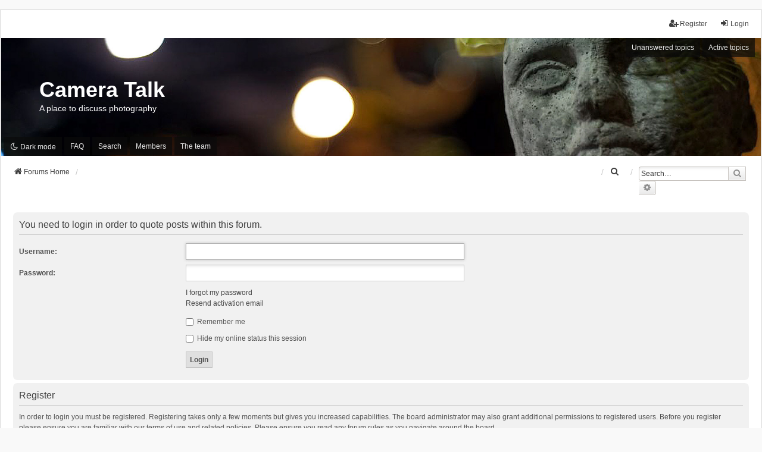

--- FILE ---
content_type: text/html; charset=UTF-8
request_url: https://forums.camera-talk.net/posting.php?mode=quote&p=14353&sid=2688414ff4d14d660f70ad4cfba42d97
body_size: 4983
content:
<!DOCTYPE html>
<html dir="ltr" lang="en-gb">
<head>
<meta charset="utf-8" />
<meta http-equiv="X-UA-Compatible" content="IE=edge">
<meta name="viewport" content="width=device-width, initial-scale=1" />

<title>Camera Talk - Login</title>

	<link rel="alternate" type="application/atom+xml" title="Feed - Camera Talk" href="/app.php/feed?sid=c5d6aeda58483f076c42500fb476ec29">	<link rel="alternate" type="application/atom+xml" title="Feed - News" href="/app.php/feed/news?sid=c5d6aeda58483f076c42500fb476ec29">	<link rel="alternate" type="application/atom+xml" title="Feed - All forums" href="/app.php/feed/forums?sid=c5d6aeda58483f076c42500fb476ec29">	<link rel="alternate" type="application/atom+xml" title="Feed - New Topics" href="/app.php/feed/topics?sid=c5d6aeda58483f076c42500fb476ec29">	<link rel="alternate" type="application/atom+xml" title="Feed - Active Topics" href="/app.php/feed/topics_active?sid=c5d6aeda58483f076c42500fb476ec29">			

<!--
	phpBB style name: we_universal
	Based on style:   prosilver (this is the default phpBB3 style)
	Original author:  Tom Beddard ( http://www.subBlue.com/ )
	Modified by:      nextgen ( http://xeronix.org/ )
	Modified by:      v12mike ( v12mike@ingenious.co.nz )
-->


<link href="./styles/prosilver/theme/stylesheet.css?assets_version=341" rel="stylesheet">
<link href="./assets/css/font-awesome.min.css?assets_version=341" rel="stylesheet">
<link href="./styles/we_universal/theme/common.css?assets_version=341" rel="stylesheet">
<link href="./styles/we_universal/theme/content.css?assets_version=341" rel="stylesheet">
<link href="./styles/we_universal/theme/cp.css?assets_version=341" rel="stylesheet">
<link href="./styles/we_universal/theme/forms.css?assets_version=341" rel="stylesheet">
<link href="./styles/we_universal/theme/colours.css?assets_version=341" rel="stylesheet">
<link href="./styles/we_universal/theme/responsive.css?assets_version=341" rel="stylesheet">
<link href="./styles/we_universal/theme/custom.css?assets_version=341" rel="stylesheet">




<!--[if lte IE 9]>
	<link href="./styles/prosilver/theme/tweaks.css?assets_version=341" rel="stylesheet">
<![endif]-->

<script>
	var cookie_darkmode_name = 'phpbb3_nnda5_darkmode';

	document.documentElement.classList.add('lightmode')
</script>
			<link rel="stylesheet" href="/ext/canidev/core/styles/all/theme/cbbcore.css?assets_version=341">
	
	
		<meta name="description" content="" />
	<meta name="keywords" content="" />

	
<link href="./ext/aurelienazerty/darkmode/styles/all/theme/darkmode.css?assets_version=341" rel="stylesheet" media="screen">
<link href="./ext/hifikabin/navbarsearch/styles/prosilver/theme/navbarsearch.css?assets_version=341" rel="stylesheet" media="screen">
<link href="./ext/paybas/quicklogin/styles/all/theme/quick_login.css?assets_version=341" rel="stylesheet" media="screen">
<link href="./ext/paybas/quickstyle/styles/all/theme/quickstyle.css?assets_version=341" rel="stylesheet" media="screen">
<link href="./ext/rmcgirr83/elonw/styles/all/theme/elonw.css?assets_version=341" rel="stylesheet" media="screen">
<link href="./ext/vse/abbc3/styles/all/theme/abbc3_common.min.css?assets_version=341" rel="stylesheet" media="screen">
<link href="./ext/phpbb/ads/styles/all/theme/phpbbads.css?assets_version=341" rel="stylesheet" media="screen">
<link href="./ext/vse/lightbox/styles/all/template/lightbox/css/lightbox.min.css?assets_version=341" rel="stylesheet" media="screen">



					<!-- Global site tag (gtag.js) - Google Analytics -->
		<script async src="https://www.googletagmanager.com/gtag/js?id=G-VENV39S01R"></script>
		<script>
			window.dataLayer = window.dataLayer || [];
			function gtag(){dataLayer.push(arguments);}
			gtag('js', new Date());

			gtag('config', 'G-VENV39S01R', {});
		</script>
		<style>
		@media (min-width: 900px) {
						.content img.postimage,
			.attachbox img.postimage {
				
				max-width: 750px !important;
			}
		}
	</style>

<!--[if lt IE 9]>
	<script src="./styles/we_universal/template/html5shiv.min.js"></script>
<![endif]-->

</head>
<body id="phpbb" class="nojs notouch section-posting ltr  logged-out">


<div id="wrap" class="wrap">
	<a id="top" class="top-anchor" accesskey="t"></a>

	<div class="inventea-headerbar">
		<nav class="inventea-wrapper inventea-userbar">
			<div class="dropdown-container hidden inventea-mobile-dropdown-menu">
	<a href="#" class="dropdown-trigger inventea-toggle"><i class="icon fa fa-bars"></i></a>
	<div class="dropdown hidden">
	<div class="pointer"><div class="pointer-inner"></div></div>
	<ul class="dropdown-contents" role="menubar">

		
		<li>
			<a href="./index.php?sid=c5d6aeda58483f076c42500fb476ec29" role="menuitem">
				<i class="icon fa fa-fw fa-home" aria-hidden="true"></i>
				<span>Forums Home</span>
			</a>
		</li>		
		<li data-last-responsive="true" class="rightside" style="display: none;" id="callLight">
	<a href="javascript:void(0);" onclick="darkmode(false)">
		<i class="icon fa-lightbulb-o fa-fw" aria-hidden="true"></i><span>Light mode</span>
	</a>
</li>
<li data-last-responsive="true" class="rightside" style="" id="callDark">
	<a href="javascript:void(0);" onclick="darkmode(true)">
		<i class="icon fa-moon-o fa-fw" aria-hidden="true"></i><span>Dark mode</span>
	</a>
</li>
		<li data-skip-responsive="true">
			<a id="menu_faq" href="/app.php/help/faq?sid=c5d6aeda58483f076c42500fb476ec29" rel="help" title="Frequently Asked Questions" role="menuitem">
				<i class="icon fa-question-circle fa-fw" aria-hidden="true"></i><span>FAQ</span>
			</a>
		</li>
		
					<li>
				<a href="./search.php?sid=c5d6aeda58483f076c42500fb476ec29" role="menuitem">
					<i class="icon fa-search fa-fw" aria-hidden="true"></i><span>Search</span>
				</a>
			</li>

			
			
				

			<li>
				<a href="./search.php?search_id=unanswered&amp;sid=c5d6aeda58483f076c42500fb476ec29" role="menuitem">
					<i class="icon fa-file-o fa-fw icon-gray" aria-hidden="true"></i><span>Unanswered topics</span>
				</a>
			</li>
			<li>
				<a href="./search.php?search_id=active_topics&amp;sid=c5d6aeda58483f076c42500fb476ec29" role="menuitem">
					<i class="icon fa-file-o fa-fw icon-blue" aria-hidden="true"></i><span>Active topics</span>
				</a>
			</li>
			<li class="separator"></li>
		
		
									<li id="menu_memberlist">
					<a href="./memberlist.php?sid=c5d6aeda58483f076c42500fb476ec29" role="menuitem">
						<i class="icon fa-group fa-fw" aria-hidden="true"></i><span>Members</span>
					</a>
				</li>
										<li id="menu_team">
					<a href="./memberlist.php?mode=team&amp;sid=c5d6aeda58483f076c42500fb476ec29" role="menuitem">
						<i class="icon fa-shield fa-fw" aria-hidden="true"></i><span>The team</span>
					</a>
				</li>
					
				                    </ul>
    </div>
</div>


			<ul class="linklist bulletin inventea-user-menu" role="menubar">
																		<li class="small-icon rightside" data-skip-responsive="true"><a href="./ucp.php?mode=login&amp;redirect=posting.php%3Fmode%3Dquote%26p%3D14353&amp;sid=c5d6aeda58483f076c42500fb476ec29" title="Login" accesskey="x" role="menuitem"><i class="icon fa-fw fa-sign-in" aria-hidden="true"></i>Login</a></li>
											<li class="small-icon rightside" data-skip-responsive="true"><a href="./ucp.php?mode=register&amp;sid=c5d6aeda58483f076c42500fb476ec29" role="menuitem"><i class="icon fa-fw fa-user-plus" aria-hidden="true"></i>Register</a></li>
										
										
							</ul>
		</nav>
	</div>

		<div class="inventea-header inventea-wrapper">
			<header>
			
						<nav>
			<div class="inventea-posts-menu">
				<ul class="inventea-menu" role="menubar">
																														<li>
						<a href="./search.php?search_id=unanswered&amp;sid=c5d6aeda58483f076c42500fb476ec29" role="menuitem">Unanswered topics</a>
					</li>
					<li>
						<a href="./search.php?search_id=active_topics&amp;sid=c5d6aeda58483f076c42500fb476ec29" role="menuitem">Active topics</a>
					</li>
														</ul>
			</div>
			</nav>
			<div class="inventea-dashboard" role="banner">
				<a href="./index.php?sid=c5d6aeda58483f076c42500fb476ec29" title="Forums Home">
					<div class="inventea-sitename">
						<h1>Camera Talk</h1>
						<span>A place to discuss photography</span>
					</div>
				</a>
				<img class="inventea-dashboard-image" src="./styles/we_universal/theme/images/dashboard.jpg?assets_version=341" alt="forum header image">
			</div>

			<nav>
				<div class="inventea-forum-menu">
					<ul class="inventea-menu" role="menubar">
						<li data-last-responsive="true" class="rightside" style="display: none;" id="callLight">
	<a href="javascript:void(0);" onclick="darkmode(false)">
		<i class="icon fa-lightbulb-o fa-fw" aria-hidden="true"></i><span>Light mode</span>
	</a>
</li>
<li data-last-responsive="true" class="rightside" style="" id="callDark">
	<a href="javascript:void(0);" onclick="darkmode(true)">
		<i class="icon fa-moon-o fa-fw" aria-hidden="true"></i><span>Dark mode</span>
	</a>
</li>						<li id="button_faq">
							<a href="/app.php/help/faq?sid=c5d6aeda58483f076c42500fb476ec29" rel="help" title="Frequently Asked Questions" role="menuitem">FAQ</a>
						</li>
												<li>
							<a href="./search.php?sid=c5d6aeda58483f076c42500fb476ec29" role="menuitem">Search</a>
						</li>
																								<li id="button_memberlist">
							<a href="./memberlist.php?sid=c5d6aeda58483f076c42500fb476ec29" role="menuitem">Members</a>
						</li>
																		<li id="button_team">
							<a href="./memberlist.php?mode=team&amp;sid=c5d6aeda58483f076c42500fb476ec29" role="menuitem">The team</a>
						</li>
																																			</ul>
				</div>
			</nav>
				</header>
	</div>

	<div class="inventea-wrapper inventea-content" role="main">
		
		<ul id="nav-breadcrumbs" class="linklist navlinks" role="menubar">
			
						
			
			<li class="breadcrumbs" itemscope itemtype="https://schema.org/BreadcrumbList">
    			
								<span class="crumb" itemtype="https://schema.org/ListItem" itemprop="itemListElement" itemscope><a itemprop="item" href="./index.php?sid=c5d6aeda58483f076c42500fb476ec29" accesskey="h" data-navbar-reference="index"><i class="icon fa-home fa-fw"></i><span itemprop="name">Forums Home</span></a><meta itemprop="position" content="1" /></span>
    			
							</li>
				<li id="search-box" class="search-box rightside responsive-hide">
		<form action="./search.php?sid=c5d6aeda58483f076c42500fb476ec29" method="get" id="search">
	<fieldset>
		<input name="keywords" id="keyword" type="search" maxlength="128" title="Search for keywords" class="inputbox search tiny" size="20" value="" placeholder="Search…" >
			<button class="button button-search" type="submit" title="Search">
			<i class="icon fa-search fa-fw" aria-hidden="true"></i><span class="sr-only">Search</span>
			</button>
		<a href="./search.php?sid=c5d6aeda58483f076c42500fb476ec29" class="button button-search-end" title="Advanced search">
			<i class="icon fa-cog fa-fw" aria-hidden="true"></i><span class="sr-only">Advanced search</span>
		</a>
	</fieldset>
</form>
	</li>
	<li class="rightside responsive-search">
		<a href="./search.php?sid=c5d6aeda58483f076c42500fb476ec29" title="View the advanced search options" role="menuitem">
			<i class="icon fa-search fa-fw" aria-hidden="true"></i><span class="sr-only">Search</span>
		</a>
	</li>
		</ul>

		
			<script>
		var u_phpbb_ads_click = '\/app.php\/adsclick\/0';
	</script>
	
<form action="./ucp.php?mode=login&amp;sid=c5d6aeda58483f076c42500fb476ec29" method="post" id="login" data-focus="username">
<div class="panel">
	<div class="inner">

	<div class="content">
		<h2 class="login-title">You need to login in order to quote posts within this forum.</h2>

		<fieldset class="fields1">
				<dl>
			<dt><label for="username">Username:</label></dt>
			<dd><input type="text" tabindex="1" name="username" id="username" size="25" value="" class="inputbox autowidth" /></dd>
		</dl>
		<dl>
			<dt><label for="password">Password:</label></dt>
			<dd><input type="password" tabindex="2" id="password" name="password" size="25" class="inputbox autowidth" autocomplete="off" /></dd>
							<dd><a href="/app.php/user/forgot_password?sid=c5d6aeda58483f076c42500fb476ec29">I forgot my password</a></dd>				<dd><a href="./ucp.php?mode=resend_act&amp;sid=c5d6aeda58483f076c42500fb476ec29">Resend activation email</a></dd>					</dl>
						<dl>
			<dd><label for="autologin"><input type="checkbox" name="autologin" id="autologin" tabindex="4" /> Remember me</label></dd>			<dd><label for="viewonline"><input type="checkbox" name="viewonline" id="viewonline" tabindex="5" /> Hide my online status this session</label></dd>
		</dl>
		
		<input type="hidden" name="redirect" value="./posting.php?mode=quote&amp;p=14353&amp;sid=c5d6aeda58483f076c42500fb476ec29" />
<input type="hidden" name="creation_time" value="1768745854" />
<input type="hidden" name="form_token" value="97d3e79d2398da960f00ecfd9bfe0dc013e70056" />

		
		<dl>
			<dt>&nbsp;</dt>
			<dd><input type="hidden" name="sid" value="c5d6aeda58483f076c42500fb476ec29" />
<input type="submit" name="login" tabindex="6" value="Login" class="button1" /></dd>
		</dl>
		</fieldset>
	</div>

		</div>
</div>


	<div class="panel">
		<div class="inner">

		<div class="content">
			<h3>Register</h3>
			<p>In order to login you must be registered. Registering takes only a few moments but gives you increased capabilities. The board administrator may also grant additional permissions to registered users. Before you register please ensure you are familiar with our terms of use and related policies. Please ensure you read any forum rules as you navigate around the board.</p>
			<p><strong><a href="./ucp.php?mode=terms&amp;sid=c5d6aeda58483f076c42500fb476ec29">Terms of use</a> | <a href="./ucp.php?mode=privacy&amp;sid=c5d6aeda58483f076c42500fb476ec29">Privacy policy</a></strong></p>
			<hr class="dashed" />
			<p><a href="./ucp.php?mode=register&amp;sid=c5d6aeda58483f076c42500fb476ec29" class="button2">Register</a></p>
		</div>

		</div>
	</div>

</form>

				
			</div>

	<div class="inventea-footer-wrapper">
		<div id="page-footer" class="inventea-footer" role="contentinfo">
			<nav>
	<ul id="nav-footer" class="nav-footer linklist" role="menubar">
		<li class="breadcrumbs">
									<span class="crumb"><a href="./index.php?sid=c5d6aeda58483f076c42500fb476ec29" data-navbar-reference="index"><span>Forums Home</span></a></span>					</li>

				
				
					<li class="small-icon">
				<a href="./ucp.php?mode=delete_cookies&amp;sid=c5d6aeda58483f076c42500fb476ec29" data-ajax="true" data-refresh="true" role="menuitem">Delete cookies</a>
			</li>
		
				<li>All times are <span title="America/New York">UTC-05:00</span></li>
			</ul>
</nav>

			<footer class="inventea-credits">
								<p class="footer-row">
					<span class="footer-copyright">Powered by <a href="https://www.phpbb.com/">phpBB</a>&reg; Forum Software &copy; phpBB Limited</span>
				</p>
								<p class="footer-row">
					<span class="footer-copyright">Style <a href="https://phpbb.com/customise/db/style/we_universal">we_universal</a>  created by INVENTEA & v12mike</span>
				</p>
								<p class="footer-row" role="menu">
					<a class="footer-link" href="./ucp.php?mode=privacy&amp;sid=c5d6aeda58483f076c42500fb476ec29" title="Privacy" role="menuitem">
						<span class="footer-link-text">Privacy</span>
					</a>
					|
					<a class="footer-link" href="./ucp.php?mode=terms&amp;sid=c5d6aeda58483f076c42500fb476ec29" title="Terms" role="menuitem">
						<span class="footer-link-text">Terms</span>
					</a>
				</p>
											</footer>
		</div>
	</div>

	<div id="darkenwrapper" class="darkenwrapper" data-ajax-error-title="AJAX error" data-ajax-error-text="Something went wrong when processing your request." data-ajax-error-text-abort="User aborted request." data-ajax-error-text-timeout="Your request timed out; please try again." data-ajax-error-text-parsererror="Something went wrong with the request and the server returned an invalid reply.">
		<div id="darken" class="darken">&nbsp;</div>
	</div>

	<div id="phpbb_alert" class="phpbb_alert" data-l-err="Error" data-l-timeout-processing-req="Request timed out.">
		<a href="#" class="alert_close">
			<i class="icon fa-times-circle fa-fw" aria-hidden="true"></i>
		</a>
	<h3 class="alert_title">&nbsp;</h3><p class="alert_text"></p>
	</div>
	<div id="phpbb_confirm" class="phpbb_alert">
		<a href="#" class="alert_close">
			<i class="icon fa-times-circle fa-fw" aria-hidden="true"></i>
		</a>
		<div class="alert_text"></div>
	</div>

<div>
	<a id="bottom" class="anchor" accesskey="z"></a>
	</div>
</div>

<script src="./assets/javascript/jquery-3.6.0.min.js?assets_version=341"></script>
<script src="./assets/javascript/core.js?assets_version=341"></script>


			<script src="/ext/canidev/core/styles/all/template/js/cbbcore.min.js?assets_version=341"></script>
	
		<div id="quick-login-bg" class="quick-login-bg"></div>
<form method="post" action="./ucp.php?mode=login&amp;sid=c5d6aeda58483f076c42500fb476ec29">
<div class="panel" id="quick-login-panel">
	<div class="inner">
		<div class="content">
			<a href="#" class="close"></a>
			<h3><a href="./ucp.php?mode=login&amp;redirect=posting.php%3Fmode%3Dquote%26p%3D14353&amp;sid=c5d6aeda58483f076c42500fb476ec29">Login</a>&nbsp; &bull; &nbsp;<a href="./ucp.php?mode=register&amp;sid=c5d6aeda58483f076c42500fb476ec29">Register</a></h3>

			<fieldset>
				<dl class="ql-username">
					<dt><label for="ql-username">Username:</label></dt>
					<dd class="input-container"><input type="text" tabindex="1" name="username" id="ql-username" size="25" value="" class="inputbox autowidth" /></dd>
				</dl>
				<dl class="ql-password">
					<dt><label for="ql-password">Password:</label></dt>
					<dd class="input-container"><input type="password" tabindex="2" id="ql-password" name="password" size="25" class="inputbox autowidth" /></dd>
					<dd class="input-link"><a href="./ucp.php?mode=sendpassword&amp;sid=c5d6aeda58483f076c42500fb476ec29">I forgot my password</a></dd>				</dl>
							</fieldset>

			<fieldset class="ql-options">
				<label for="ql-autologin"><input type="checkbox" name="autologin" id="ql-autologin" tabindex="4" /><span>Remember me</span></label><br />				<label for="ql-viewonline"><input type="checkbox" name="viewonline" id="ql-viewonline" tabindex="5" /><span>Hide my online status this session</span></label>
			</fieldset>

			<fieldset class="submit-buttons">
				<input type="submit" name="login" tabindex="6" value="Login" class="button1" />
				<input type="hidden" name="redirect" value="./posting.php?mode=quote&amp;p=14353&amp;sid=c5d6aeda58483f076c42500fb476ec29" />
<input type="hidden" name="creation_time" value="1768745854" />
<input type="hidden" name="form_token" value="97d3e79d2398da960f00ecfd9bfe0dc013e70056" />
<input type="hidden" name="sid" value="c5d6aeda58483f076c42500fb476ec29" />

			</fieldset>

					</div>
	</div>
</div>
</form>

<script>
(function($) {
	$(document).ready(function() {
		var $button = $("li a[title='Login']"),
			ql_bg = '#quick-login-bg',
			ql_pnl = '#quick-login-panel',
			pS_bg = '#darkenwrapper';

		if ($(pS_bg).length) {
			ql_bg = pS_bg;
		}
		$button.click(function(e){
			e.preventDefault();
			$(ql_bg + ', ' + ql_pnl).fadeIn(300);
		});
		$(ql_bg + ', #quick-login-panel .close').click(function () {
			$(ql_bg + ', ' + ql_pnl).fadeOut(300);
		})
	});
})(jQuery);
</script>


<script>
		var elonw_title = "Opens\u0020in\u0020new\u0020window";
</script>
											<script>
		var vseLightbox = {};
		vseLightbox.resizeHeight = 0;
		vseLightbox.resizeWidth = 750;
		vseLightbox.lightboxGal = 1;
		vseLightbox.lightboxSig = 0;
		vseLightbox.imageTitles = 0;
		vseLightbox.lightboxAll = 1;
		vseLightbox.downloadFile = 'download/file.php';
	</script>

<script src="./ext/phpbb/ads/styles/all/template/js/clicks.js?assets_version=341"></script>
<script src="./styles/prosilver/template/forum_fn.js?assets_version=341"></script>
<script src="./styles/prosilver/template/ajax.js?assets_version=341"></script>
<script src="./ext/rmcgirr83/elonw/styles/all/template/js/elonw.js?assets_version=341"></script>
<script src="./ext/vse/abbc3/styles/all/template/js/abbc3.min.js?assets_version=341"></script>
<script src="./ext/vse/lightbox/styles/all/template/js/resizer.js?assets_version=341"></script>
<script src="./ext/vse/lightbox/styles/all/template/lightbox/js/lightbox.min.js?assets_version=341"></script>
<script src="./ext/aurelienazerty/darkmode/styles/all/theme/darkmode.js?assets_version=341"></script>





<script>
	lightbox.option({
		'albumLabel': 'Image\u0020\u00251\u0020of\u0020\u00252'
	});
</script>

</body>
</html>


--- FILE ---
content_type: text/javascript
request_url: https://forums.camera-talk.net/ext/canidev/core/styles/all/template/js/cbbcore.min.js?assets_version=341
body_size: 19039
content:
/**
 * @package cBB Core
 * @version 1.1.7 12/07/2024
 *
 * @copyright (c) 2024 CaniDev
 * @license https://creativecommons.org/licenses/by-nc/4.0/
 */
var cbbCore=window.cbbCore||{};!function(u,a,d){"use strict";var o,i,s,e,t,n,r,c;function l(e){var t=e.lastIndexOf(".");return[e.substring(0,t),e.substring(t+1)]}cbbCore.activate||(o={},i={},s={},u.extend(cbbCore,{JSON_ERROR:1,JSON_SUCCESS:2,QUOTE_AUTO:1,QUOTE_ALWAYS:2,QUOTE_NEVER:3,activate:!0,browser:null,_isLoaded:!1,_isReady:!1,getService:function(e){return"core"==e?this:this.hasService(e)?i[e]:null},hasService:function(e){return void 0!==i[e]},extendService:function(e,t){var n=this.getService(e);null!==n&&u.each(t,function(e,t){if(void 0!==n[e])return!0;n[e]=t})},initService:function(e,t){e=this.getService(e);null!==e&&(e.options=u.extend({},e.options,t),e.__construct)&&e.__construct()},registerService:function(e,t,n){void 0===i[e]&&(i[e]=u.extend({},i[e],t),!1!==n)&&this.initService(e,{})},addListener:function(e,t){t=void 0!==t&&t;var n,i,r=this;if("string"==typeof e){var a=e.split(" ").filter(e=>1<e.length);if(1<a.length){for(let e=0;e<a.length;e++)r.addListener(a[e],t);return!0}}return"object"==typeof e?(u.each(e,function(e,t){r.addListener(e,t)}),!0):"core.onready"==e&&this._isReady||"core.onload"==e&&this._isLoaded?(t.apply(u),!0):(i=(n=l(e))[0],e=n[1],void 0===o[i]&&(o[i]={}),void 0===o[i][e]&&(o[i][e]=[]),void o[i][e].push(t))},hasListener:function(e){e=l(e);return void 0!==o[e[0]]&&void 0!==o[e[0]][e[1]]},dispatchEvent:function(e,n){e instanceof u.Event?(t=l(e.type),n=e):t=l(e);var e=t[0],t=t[1],i=Array.isArray(n);if("core"==e){if("onready"==t&&this._isReady||"onload"==t&&this._isLoaded)return!0;"onload"!=t||this._isReady||cbbCore.dispatchEvent("core.onready"),this._isReady="onready"==t||this._isReady,this._isLoaded="onload"==t||this._isLoaded}return o[e]&&o[e][t]&&u.each(o[e][t],function(e,t){t=i?t.apply(u,n):t.call(u,n);if(!1===t)return!1;"object"==typeof t&&(n=u.extend(n,t))}),n},loadStylesheet:function(e,t){t=t||d,e&&(d.createStyleSheet?t.createStyleSheet(e):u(t).find("head").append('<link rel="stylesheet" type="text/css" href="'+e+'" />'))},loadScript:function(e,t){u.ajax({url:e,dataType:"script",cache:!0}).done(t).fail(this.ajaxErrorCode)},rgbToHex:function(e){return this.colorToHex(e)},colorToHex:function(e,t){var n,i;return t=!1!==t,e?(i=null,"object"==typeof e?e.r?(i=e,t||(i.a=1)):i={r:e[0],g:e[1],b:e[2]}:(n=e.match(/rgba\((\d{1,3}),\s*?(\d{1,3}),\s*?(\d{1,3}),\s*?([\d{1,3}\.]+)\)/i))?i={r:n[1],g:n[2],b:n[3],a:t?parseFloat(n[4]).toFixed(2):1}:(n=e.match(/rgb\((\d{1,3}),\s*?(\d{1,3}),\s*?(\d{1,3})\)/i))&&(i={r:n[1],g:n[2],b:n[3]}),null!==i?(t=i.a&&1!=i.a?(255*i.a).toString(16).substring(0,2):"","#"+r(i.r)+r(i.g)+r(i.b)+(1==t.length?"0":"")+t):"#"!=e[0]||9!=e.length&&7!=e.length?(n=e.match(/^#?((?:[0-9A-F]{3}){1,2})$/i))?"#"+(e=(e=n[1]).length<5?e.split("").map(function(e){return e+e}).join(""):e):"":e):"";function r(e){return("0"+parseInt(e).toString(16)).slice(-2)}},isJSON:function(e){try{if("object"==typeof JSON.parse(e))return!0}catch(e){return!1}},isRtl:function(){var e=u("html").attr("dir");return e&&"RTL"==e.toUpperCase()},isTouchDevice:function(){return"ontouchstart"in a||0<navigator.maxTouchPoints||0<navigator.msMaxTouchPoints},strToJson:function(e){let t;try{t=JSON.parse(e)}catch(e){t={}}return t},lang:function(e,t,r){if("object"==typeof e)u.extend(s,e);else{var n,a;if(!t)return n=s[e]||e,void(a=0)!==r?n.replace(/%(?:(\d{1})\$)?([sd]+)/g,function(e,t,n){var i="";return t?(t=cbbCore.intval(t),i=r[t-1]||""):(i=r[a]||"",a++),i=i&&"d"==n?cbbCore.intval(i):i}):n;s[e]=t}},intval:function(e,t){switch(typeof e){case"boolean":return+e;case"string":return e=parseInt(e,t||10),isNaN(e)||!isFinite(e)?0:e;case"number":if(isFinite(e))return 0|e}return 0},serializeVars:function(e,t,n,i){var r,a=[],o=this;return i=i||o.QUOTE_AUTO,u.each(e,function(e,t){if(""===t||null==t)return!0;!0===n&&(t=encodeURIComponent(t)),r=i==o.QUOTE_ALWAYS||i==o.QUOTE_AUTO&&-1!=String(t).indexOf(" ")?'"':"",a.push(e+"="+r+t+r)}),a.join(t)},unserializeVars:function(e){var n={},e=e.replace(/^\?/,"").replace(/&amp;/g,"&").split("&");return u.each(e,function(e,t){2==(t=t.split("=")).length&&(n[t[0]]=decodeURIComponent(t[1]))}),n},ajaxErrorCode:function(e){if(e.responseText){var t=e.responseText.toString();if(-1!=t.indexOf("<body")){var t=u(t),n="";if(n=(t.find("#message").length?t.find("#message"):t.find("#page-body")).html())return void u("<div>"+n+"</div>").cbbDialog({width:600})}}console.log(e)},colourIsDark:function(e,t){var n,i;return"#00000000"!==(e=this.colorToHex(e))&&(n=parseInt(e.slice(1,3),16),i=parseInt(e.slice(3,5),16),e=parseInt(e.slice(5,7),16),void 0!==n)&&(299*n+587*i+114*e)/1e3<(t=t||125)},_measureScrollBar:null,measureScrollBar:function(e){var t,n;return e||null===this._measureScrollBar?((t=u('<div class="cbb-scroll-measure" />')).appendTo(e||"body"),n={w:(n=t[0]).offsetWidth-n.clientWidth,h:n.offsetHeight-n.clientHeight,side:"right"},t.remove(),!this.isRtl()||this.browser.chrome||this.browser.mozilla||(n.side="left"),e||(this._measureScrollBar=n),n):this._measureScrollBar},colorPalette:function(e,t){for(var n=0,i=0,r=0,a="",o=["00","40","80","BF","FF"],n=0;n<5;n++)for(i=0;i<5;i++)for(r=0;r<5;r++)a+=this.template.parse('<a href="#" data-color="<%color%>" style="background-color: <%color%>;"></a>',{color:"#"+String(o[n])+String(o[i])+String(o[r])});e.addClass("cbb-color-palette").html(a).children("a").on("click",function(e){e.preventDefault(),t(u(this).attr("data-color"),this)})},floatMessage:function(e,t,n,i){var r=t||2e3,a=u("body").children(".cbb-float-message");if(n=n?n==this.JSON_ERROR?"error":"ok":"highlight",!1!==e&&!0!==e){if(e){if(a.remove(),(a=u('<div class="cbb-float-message cbb-state-'+n+'">'+(e="loading"==e?'<div class="cbb-loading"><span></span></div>':e)+"</div>")).appendTo("body"),-1===t)return!0;setTimeout(function(){a.fadeOut("slow",function(){u(this).remove(),"function"==typeof i&&i()})},r)}}else!0===e?a.remove():a.fadeOut("slow",function(){u(this).remove()})},copyToClipboard:function(e){if(navigator.clipboard)return navigator.clipboard.writeText(e),!0;var t=!1,e=u("<textarea></textarea>").css({"font-size":"12pt",border:"none",padding:0,margin:0,position:"absolute",top:-9999}).prop("readonly",!0).val(e).appendTo("body").get(0);e.select(),e.setSelectionRange(0,e.value.length);try{d.execCommand("copy"),t=!0}catch(e){}return d.body.removeChild(e),t},executePostponedCode:function(){var t=this;u(".cbb-inputbox-labelled input").off("focus blur").removeClass("animated").on("focus blur",function(e){u(this).toggleClass("active",!("focus"!=e.type&&!this.value.length))}).blur(),setTimeout(function(){u(".cbb-inputbox-labelled input").addClass("animated")},100),u('[data-ajaxify="true"]').cbbAjaxify({onSuccess:function(e,t){"delete"==t.action&&e.id&&u('[data-row-id="'+e.id+'"]').fadeOut("fast",function(){u(this).remove()})}}),a._jPostponed&&(a._jPostponed.forEach(function(e){"function"==typeof e?e.call(t):t.call.apply(t,e)}),a._jPostponed=null)},call:function(e){var t,n=Array.prototype.slice.call(arguments,1),i=this;return"@"==e.charAt(0)&&(t=e.split("/"),i=this.getService(t[0].replace("@","")),e=t[1]),i&&i[e]?i[e].apply(i,n):null},createMenu:function(e,t){for(var n=u('<ul class="cbb-menu"></ul>'),i=0;i<e.length;i++){var r=e[i],a=u("<li></li>");"object"!=typeof r||r.jquery||(r=this.template.parse('<a href="#" data-action="<%action%>"><%icon%><%text%></a>',r)),a.append(r).appendTo(n)}return t&&n.addClass(t),n}}),cbbCore.cookie={get:function(e,t){for(var n=e+"=",i=d.cookie.split(";"),r=0;r<i.length;r++){var a=u.trim(i[r]);if(0==a.indexOf(n))return a=a.substring(n.length,a.length),u.isNumeric(a)&&!1!==t?parseInt(a):a}return""},set:function(e,t,n){var i=new Date,r=a.location.host.toString(),n=(-1!=n&&(n=n||90,i.setTime(i.getTime()+24*n*60*60*1e3)),["expires="+(""===t||-1==n?-1:i.toGMTString()),"path=/"]),i=r.match(/(.*?\.)?([a-z0-9\-_]+\.[\w\d]+(?:\.[\w\d]+)?)$/);i&&n.push("domain="+i[2]),d.cookie=e+"="+(u.isArray(t)?t.join(":"):t)+"; "+n.join("; ")}},cbbCore.template={get:function(e,t,n){let i=u('script[id="tpl-'+e+'"], template[id="'+e+'"]').html();return!1!==t&&(i=this.parse(i,t)),n?u(i):i},remove:function(e){u('script[id="tpl-'+e+'"], template[id="'+e+'"]').remove()},parse:function(e,n){return e?(n="object"==typeof n?n:{},e.replace(/(?:<|&lt;)%\s?([a-zA-Z0-9_]+)\s?%(?:>|&gt;)/g,function(e,t){return 0===t.indexOf("L_")?cbbCore.lang(t.substring(2)):void 0!==n[t]?n[t]:""})):""}},cbbCore.storage={get:function(e,t){t=a[!0===t?"sessionStorage":"localStorage"].getItem(e);return cbbCore.isJSON(t)?JSON.parse(t):t},remove:function(e,t){return(!0===t?sessionStorage:localStorage).removeItem(e)},set:function(e,t,n){var i,r;return t?(i=!0===n?"sessionStorage":"localStorage","object"==typeof(r=t)&&(r=JSON.stringify(t)),a[i].setItem(e,r),!0):(this.remove(e,n),!1)}},cbbCore.adminInit=function(){u("#acp dd").find("input, select, textarea").filter(':not([type="hidden"])').addClass("cbb-inputbox no-auto-resize");var e=u("<div />").appendTo("#content");e.addClass("cbb-actions-container"),a.__report&&u("<a />").appendTo(e).attr({href:a.__report.url,title:a.__report.title}).html('<i class="fa fa-exclamation-triangle" aria-hidden="true"></i>').click(function(e){e.preventDefault(),cbbCore.request({url:this.href,data:{send_report:1},onDialogSubmit:function(e,t){return 2<t.description.length},onSuccess:function(e){this.floatMessage(e.message,null,e.status)}})}),a.__helpIcon&&u("<a />").appendTo(e).attr({href:a.__helpIcon.url,title:a.__helpIcon.title}).html('<i class="fa fa-question-circle" aria-hidden="true"></i>').click(function(e){a.open(this.href),e.preventDefault()}),u("form.cbb-ajax-form").submit(function(t){let n=u(this).serializeObject();return t.originalEvent.submitter&&(n[t.originalEvent.submitter.name]=t.originalEvent.submitter.value),!!n.search||!n.action||(cbbCore.request({url:u(this).attr("action"),data:n,onSuccess:function(e){cbbCore.dispatchEvent("core.ajaxform.submit",{data:n,id:t.target.id,response:e})}}),t.preventDefault(),t.stopPropagation(),!1)})},cbbCore.bindGroupSelector=function(e){u(e=e||".cbb-groups-selector").find('select, input[name^="all_groups"]').off("change"),u(e).find("select").change(function(){u(this).parent().find('input[name^="all_groups"]').prop("checked",!1),u(this).parent().find('input[name^="default_groups"] + label').objView(!0)}),u(e).find('input[name^="all_groups"]').change(function(){var e=u(this).prop("checked");e&&(u(this).parent().siblings("select").val(0),u(this).siblings('input[name^="default_groups"]').prop("checked",!1)),u(this).siblings('input[name^="default_groups"] + label').objView(!e)}).change()},cbbCore.bindSearchInput=function(){let t=u('.cbb-search-input input[type="text"]');var e;t.on({"input.core":function(){u(this).val()||u(this).siblings(".cbb-search-reset").remove()},"keypress.core":function(e){if(13==e.which)return u(this).closest(".cbb-search-input").find('input[type="submit"], input[type="button"]').first().click(),e.preventDefault(),!1}}),t.val()&&(e=u('<a href="#" class="cbb-search-reset"><i class="fa fa-close"></i></a>'),t.closest(".cbb-search-input").addClass("active"),t.after(e),e.on("click.core",function(e){e.preventDefault();e=t.attr("name"),e=a.location.href.replace(new RegExp("(\\?|&)"+e+"=[^&]+(&|$)"),"$1").replace(/&$/,"");a.location.href=e}))},n=navigator.userAgent.toLowerCase(),(e=(r=/trident\/.*rv:([0-9.]+)/.exec(n))?{browser:"msie",version:parseFloat(r[1])}:{browser:(r="webkit"==(r=/(msie)[ \/]([0-9\.]+)/.exec(n)||/(edge)[ \/]([0-9\.]+)/.exec(n)||/(chrome)[ \/]([0-9\.]+)/.exec(n)||/(webkit)[ \/]([0-9\.]+)/.exec(n)||/(opera)(?:.*version|)[ \/]([0-9\.]+)/.exec(n)||n.indexOf("compatible")<0&&/(mozilla)(?:.*? rv:([0-9\.]+)|)/.exec(n)||[])[1]&&n.indexOf("safari")&&(e=/version[ \/]([0-9\.]+)/.exec(n))?[r[0],"safari",e[1]]:r)[1]||"",version:parseFloat(r[2])||0}).browser&&(e[e.browser]=!0),r="",c=null,/(ipad|iphone|ipod)/.test(n)?(r="ios",(t=/os ([0-9_]+)/.exec(n))&&(c=parseFloat(t[1].replace("_",".")))):(t=/android[ \/]([0-9\.]+)/.exec(n))?(r="android",c=parseFloat(t[1])):/windows /.test(n)?r="windows":/linux/.test(n)?r="linux":/mac os/.test(n)&&(r="mac"),e.os=r,e.osVersion=c,r&&(e[r]=!0),e.isMobile=!1,"ios"!=r&&"android"!=r&&!/(mobile|symbianos|opera m|htc_|fennec|kindle|blackberry)/.test(n)||(e.isMobile=!0),cbbCore.browser=e,u.extend(u.fn,{cbbCaret:function(e,t,n){var i,r,a,o=!1,s=!1,c=u(this).get(0),l=!(!cbbCore.browser.msie||!d.selection);if(c instanceof HTMLTextAreaElement||c instanceof HTMLInputElement&&-1!=u.inArray(c.type,["text","search","password","tel","url"])){if("object"==typeof e?(o=e.start,s=e.end):null!=e&&(o=e,s=null!=t?t:e),!1===o)return void 0===c?{start:0,end:0,text:"",replace:function(){}}:(a=l?(t=d.selection,"textarea"!=c.tagName.toLowerCase()?(e=this.val(),(r=t.createRange().duplicate()).moveEnd("character",e.length),i=""==r.text?e.length:e.lastIndexOf(r.text),(r=t.createRange().duplicate()).moveStart("character",-e.length),r.text.length):(c.focus(),(e=(r=t.createRange()).duplicate()).moveToElementText(c),e.setEndPoint("EndToEnd",r),(i=e.text.length-r.text.length)+r.text.length)):(i=c.selectionStart,c.selectionEnd),{start:i,end:a,text:c.value.substring(i,a),replace:function(e){return c.value.substring(0,i)+e+c.value.substring(a,c.value.length)}});void 0!==c&&(l?((t=c.createTextRange()).collapse(!0),t.moveStart("character",o),t.moveEnd("character",s-o),t.select()):(c.selectionStart=o,c.selectionEnd=s),!1!==n)&&c.focus()}return this},markSelector:function(r){let a=u(this);return a.find(".cbb-mark-selector").each(function(){let n=u(this),i=n.attr("data-key");n.change(function(){a.find('input[name="'+i+'[]"]').prop("checked",n.prop("checked")),r&&r.call(this)}),a.find('input[name="'+i+'[]"]').change(function(){var e=a.find('input[name="'+i+'[]"]'),t=e.filter(":checked");n.prop("checked",t.length&&e.length==t.length),n.prop("indeterminate",t.length&&e.length!=t.length),r&&r.call(this)})})},removeStyle:function(e){e=e.split(" ");var n=new RegExp("\\s?("+e.join("|")+")[^;]+;?\\s?","g");return u(this).each(function(){u(this).attr("style",function(e,t){if(t)return t.replace(n,"")})}),this},serializeObject:function(a){let n=[],o={},s={},c={validate:/^[a-zA-Z][a-zA-Z0-9_]*(?:\[(?:\d*|[a-zA-Z0-9_]+)\])*$/,key:/[a-zA-Z0-9_]+|(?=\[\])/g,push:/^$/,named:/^[a-zA-Z0-9_]+$/};function l(e,t,n){return e[t]=n,e}return u(this).is("form")?n=u(this).serializeArray():u(this).find("[name], [data-name]").each(function(){var e=u(this),t=e.is("input, textarea, select");n.push({name:t?e.attr("name"):e.attr("data-name"),value:t?e.val():e.attr("data-value")})}),u.each(n,function(){if(!c.validate.test(this.name))return!0;let e,t=this.name.match(c.key),n=this.value,i=this.name;for(;void 0!==(e=t.pop());)i=i.replace(new RegExp("\\["+e+"\\]$"),""),e.match(c.push)?n=l([],(r=i,void 0===s[r]&&(s[r]=0),s[r]++),n):e.match(c.named)&&(n=l({},e,n));var r;if("object"==typeof a&&-1!=u.inArray(Object.keys(n)[0],a))return!0;o=u.extend(!0,o,n)}),o},objView:function(e,t){return u(this).toggleClass("cbb-helper-hidden"+(t?"-soft":""),!e)},cbbLoading:function(e,t,n,i){return!1===e?u(this).find(".cbb-loading").remove():(e=u('<div class="cbb-loading"><span></span></div>'),n=!1===n?"append":"html",i&&e.addClass(i),!1!==t&&e.css({height:u(this).height(),margin:0}),u(this)[n].call(this,e)),this}}))}(jQuery,window,document);

!function(a,t){"use strict";var c={defaultOptions:{},__construct:function(t,n){return this.element=t,this.options=a.extend(!0,{},this.defaultOptions,n),this.init(),this},_recall:function(t){a.extend(this.options,t)},setOption:function(t,n){this.options[t]=n}};t.newHandler=function(o,r){a.fn[o]=function(i){var e=Array.prototype.slice.call(arguments,1),s=this;return"string"!=typeof i||a(this).length?(a(this).each(function(){var t,n=a(this).data(o);"string"==typeof i?"instance"==i?s=n:n&&"destroy"==i?a(this).removeData(o):n&&n[i]&&"_"!=i.charAt(0)&&(s=n[i].apply(n,e)):n?n._recall(i):((t=function(){this.__construct.apply(this,arguments)}).prototype=a.extend(!0,{},c,r),n=new t(a(this),i),a(this).data(o,n))}),s):null}}}(jQuery,cbbCore);

!function(i,c){"use strict";var u=[];function S(e){return-1!=i.inArray(e,u)||!!i('script[src="'+e+'"], link[href="'+e+'"]').length}c.request=function(s){var l=this;return!1!==s.showLoading&&i("body").addClass("cbb-helper-wait"),i.ajax(i.extend(!0,{},s,{type:"POST",dataType:"json",crossDomain:!1,success:function(n){var e,t=0,a=0;n.status=n.status||l.JSON_SUCCESS,n.components&&(n.components.asset&&!1!==s.loadAssets&&i.each(n.components.asset,function(e,o){o.IS_SINGLE&&("text/javascript"==o.TYPE&&o.SRC?S(o.SRC)||(t++,l.loadScript(o.SRC,function(){u.push(o.SRC),a++})):"core-lang"==o.ID?l.lang(l.strToJson(o.DATA)):o.SRC&&!S(o.SRC)&&(l.loadStylesheet(o.SRC),u.push(o.SRC)))}),n.components.lang)&&l.lang(n.components.lang),n.S_CONFIRM_ACTION?(i("body").removeClass("cbb-helper-wait"),n.confirmDialog=i(n.MESSAGE_BODY).cbbDialog({autoClean:!1,destroyOnClose:!0,closeOnSubmit:!1,width:n.dialogWidth||400,onClose:function(){"function"==typeof s.onDialogClose&&s.onDialogClose.call(this,n)},onOpen:function(){"function"==typeof s.onDialogOpen&&s.onDialogOpen.call(this,n),l.executePostponedCode()},onSubmit:function(e,o){var t=!0;!1!==(t="function"==typeof s.onDialogSubmit?s.onDialogSubmit.call(this,n,e):t)&&(e.confirm=n.isModalDialog?1:i(o).attr("data-confirm"),s.data=i.extend(!0,{},s.data,e),this.cbbDialog("close"),l.request(s))}}),r("onComplete",n)):n.redirect?window.location.href=o(n.redirect):n.reload?window.location.reload():(n.MESSAGE_TEXT&&(n.message=n.MESSAGE_TEXT,n.status=n.S_USER_NOTICE?l.JSON_SUCCESS:l.JSON_ERROR),n.status==l.JSON_SUCCESS?(e=null,e=setInterval(function(){t==a&&(i("body").removeClass("cbb-helper-wait"),clearInterval(e),r("onSuccess",n,s.data),s.preventPosponedCode||c.executePostponedCode(),n.message?l.floatMessage(n.message,null,n.status,()=>{n.returnUrl&&(window.location.href=o(n.returnUrl)),r("onComplete",n)}):r("onComplete",n))},200)):(i("body").removeClass("cbb-helper-wait"),l.floatMessage(n.message,null,n.status),r("onFail",n),r("onComplete",n)))},error:function(e){i("body").removeClass("cbb-helper-wait"),r("onError",e),r("onComplete"),l.ajaxErrorCode(e)}}));function o(e){return e.replace(/&amp;/g,"&")}function r(e,...o){"function"==typeof s[e]&&(s[e].apply(l,o),c.dispatchEvent("core.request."+e,o))}}}(jQuery,cbbCore);

!function(r,u){"use strict";u.newHandler("cbbAutocomplete",{defaultOptions:{autoClose:!0,data:{},onBuild:null,onClick:null,url:"",resultsKey:"results",rowBuilder:null,timeout:500},inSelector:!1,selector:r([]),timer:null,init:function(){let t=this;t.options.url=t.element.attr("data-api-url")||t.options.url,t.element.is("input")&&t.options.url&&t.element.prop("autocomplete","off").off("input").on({input:function(e){clearTimeout(t.timer),t.timer=setTimeout(()=>{t._trigger(e)},t.options.timeout)},"scroll blur click":function(){t.inSelector||t.hideSelector()}})},hideSelector:function(){this.selector.remove(),this.inSelector=!1},_trigger:function(){let i=this,e=this.element.val();e.length<3?i.hideSelector():u.request({url:i.options.url,data:r.extend({},i.options.data,{query:e}),preventPosponedCode:!0,onSuccess:function(e){var t=e[i.options.resultsKey]||[],o=i.element.offset();if(i.hideSelector(),e.htmlContent||t.length){if(e.htmlContent)i.selector=r(e.htmlContent);else{var n=r('<ul class="cbb-menu"></ul>');if("function"==typeof i.options.rowBuilder)for(var l of t)r("<li/>").append(i.options.rowBuilder.call(i,l)).appendTo(n);i.selector=r('<div class="cbb-dropdown"></div>').append(n)}i.selector.appendTo("body").css({top:o.top+i.element.outerHeight(),left:u.isRtl()?"unset":o.left,right:u.isRtl()?r("body").width()-o.left-i.element.outerWidth():"unset","z-index":u.intval(i.element.closest(".cbb-dialog").css("z-index"))+1}).on({mouseenter:function(){i.inSelector=!0},mouseleave:function(){i.inSelector=!1}}).find("a").click(function(e){e.preventDefault(),"function"==typeof i.options.onClick&&i.options.onClick.call(i,e.currentTarget),i.options.autoClose&&i.hideSelector()}),"function"==typeof i.options.onBuild&&i.options.onBuild.call(i,e)}},onError:function(){i.hideSelector()}})}})}(jQuery,cbbCore);

!function(s,l){"use strict";l.newHandler("cbbAjaxify",{defaultOptions:{onCreate:null,onDialogOpen:null,onDialogSubmit:null,onSuccess:null,beforeSubmit:null},init:function(){var t=this;if(!this.element.is(".noajax"))if("function"==typeof this.options.onCreate&&this.options.onCreate.call(this),this.element.is("form"))this.element.find("textarea").css("resize","none"),this.element.on("submit",function(){return!1}).find("input[type=submit], button[type=submit]").click(function(){var e={};return e[s(this).attr("name")]=s(this).val(),!0===t.submit(e)&&(t.element.off("submit"),!0)}),t.type="form";else{if(!t.element.is("a"))return!1;t.element.click(function(e){!1===t.submit()&&e.preventDefault()}),t.type="a"}},submit:function(e,t){var n=this,i={};switch(n.type){case"form":i={url:n.element.attr("action"),data:s.extend(n.element.serializeObject(),e),type:t||"POST"};break;case"a":var o=n.element.attr("href").split("?"),i={url:n.element.attr("href"),data:s.extend(l.unserializeVars(o[1]),e),type:t||"GET"};break;default:return!1}if("function"==typeof n.options.beforeSubmit){var a=n.options.beforeSubmit.apply(n.element,[i.data,{type:n.type}]);if(!0===a||!1===a)return a}return s('form .batch-actions select[name="action"]').val(""),i.url||(i.url=window.location.href),i.onDialogSubmit=n.options.onDialogSubmit,i.onDialogOpen=n.options.onDialogOpen,i.onSuccess=function(e,t){"function"==typeof n.options.onSuccess&&n.options.onSuccess.call(n,e,t),l.dispatchEvent("core.ajaxify.onSuccess",[e,t,n.element])},l.request(i),!1}})}(jQuery,cbbCore);

!function(d,n){"use strict";var i='<div class="cbb-overlay js-dialog-overlay"></div>',l='<div class="cbb-dialog-header"><a href="#" data-action="close" class="cbb-dialog-close"><i class="fa fa-remove" aria-hidden="true"></i></a><span class="cbb-dialog-title"><%title%></span></div>',a='<div class="cbb-dialog-content"><%content%></div>',c='<button class="<%class%>" value="<%value%>"><%title%></button>',b='<div class="cbb-dialog-buttons"></div>',s={lastID:0,length:0};n.newHandler("cbbDialog",{defaultOptions:{customClass:!1,autoClean:!0,autoFocus:!1,autoClose:!1,autoOpen:!0,buttons:null,closeOnSubmit:!0,destroyOnClose:!1,eyeFix:25,height:"auto",overlay:!0,maxHeight:null,movable:!1,parent:"body",title:"",width:"auto"},init:function(){var t,e,h=this,i=[];if(this.options.title=this.options.title||this.element.attr("title"),this.sizes={height:0,width:0},this.element.hide().attr("title","").appendTo(this.options.parent),!1===this.options.customClass?this.element.addClass("cbb-dialog"):this.element.addClass(this.options.customClass),this.element.is(".cbb-dialog")&&(this.element.find(".cbb-dialog-content").length||this.element.html(n.template.parse(a,{content:this.element.html()})),this.element.prepend(n.template.parse(l,{title:this.options.title||"&nbsp;"})),this.options.title||i.push("notitle"),this.element.find(".cbb-dialog-content").find('input:not([type="button"]), select, textarea').filter(':not([type="hidden"])').addClass("cbb-inputbox"),this.options.buttons)&&!this.element.find(".cbb-dialog-buttons").length){var s=d(b);for(let e in this.options.buttons){var o=n.template.parse(c,{class:"cbb-btn"+(this.options.buttons[e].primary?" default-btn":""),value:e,title:n.lang(this.options.buttons[e].title)}),o=d(o);this.options.buttons[e].callback&&o.on("click",function(t){return h.options.buttons[e].callback.call(h.element,t)}),s.append(o)}this.element.append(s)}i.push(this.options.movable?"movable":"fixed"),this.element.is(".cbb-dialog")&&(t=this.element.attr("data-height"),e=this.element.attr("data-width"),t?this.sizes.height=t:this.options.height&&(this.sizes.height=this.options.height),e?this.sizes.width=e:this.options.width&&(this.sizes.width=this.options.width),this.sizes.width&&d.isNumeric(this.sizes.width)&&this.element.css("width",this.sizes.width),this.sizes.height&&d.isNumeric(this.sizes.height)&&this.element.find(".cbb-dialog-content").css("height",this.sizes.height),this.options.maxHeight)&&d.isNumeric(this.options.maxHeight)&&this.element.find(".cbb-dialog-content").css("max-height",this.options.maxHeight),this.element.addClass(i.join(" "));this.element.find(".cbb-dialog-buttons button, .cbb-dialog-close, .cbb-dialog-sidebarlauncher ").click(function(t){t.preventDefault();t=d(this).is("a")?d(this).attr("data-action"):d(this).val();h[t]&&!h.element.is(":disabled")&&h[t](d(this))}),this.options.movable&&this.element.children(".cbb-dialog-header").on("mousedown.cbbDialog",function(t){if(t.preventDefault(),h.element.is(".disabled"))return!1;var e=h.element.offset(),i=t.pageX-e.left,s=t.pageY-e.top,o=h.element.outerWidth(),n=h.element.outerHeight(),l=d(window).width()+d(document).scrollLeft(),a=d(window).height()+d(document).scrollTop();h._getSize(),d(document).on({"mousemove.cbbDialog":function(t){t={left:Math.max(0,t.pageX-i),top:Math.max(0,t.pageY-s)};l<t.left+o&&(t.left=l-o),a<t.top+n&&(t.top=a-n),h.element.css(t)},"mouseup.cbbDialog":function(){d(document).off("mousemove.cbbDialog mouseup.cbbDialog")}})}),this.options.autoOpen&&this.open()},center:function(){var t,e,i="body"==this.options.parent?d(window):d(this.options.parent),s=i.width(),i=i.height(),s=(this.options.movable?(o=d(document).scrollTop(),t=Math.min(this.sizes.width,s-15),s=s/2+d(document).scrollLeft(),e=i/2+o-this.sizes.height/2-this.options.eyeFix,e={left:s-t/2,top:Math.max(e,o),width:t},this.element.css(e)):e=this.element.position(),n.intval(this.element.find(".cbb-dialog-header").outerHeight())+n.intval(this.element.find(".cbb-dialog-buttons").outerHeight())+35),o=e.top+this.element.height()>i-35?i-e.top-s:this.options.maxHeight;this.element.find(".cbb-dialog-content").css("max-height",o||"")},close:function(){var t=this;if(this.id<s.lastID)for(var e=s.lastID;e>this.id;e--)s[e].cbbDialog("close");this.element.fadeOut("fast",function(){t._trigger("onClose"),t.options.destroyOnClose&&t.element.remove(),t.id==s.lastID&&s.lastID--,s.length--,delete s[t.id],s.length?t.enable(s[s.lastID]):(t.options.overlay&&d(".js-dialog-overlay").fadeOut("fast",function(){d(this).remove(),"body"==t.options.parent&&d("body").removeAttr("style")}),d(window).off("resize.cbbDialog"))})},sidebarChange:function(t){this.element.find(".cbb-dialog-sidebar").toggleClass("active"),t.blur()},enable:function(t){(t||this.element).removeClass("disabled").find(".cbb-dialog-mask").remove()},disable:function(t){(t||this.element).addClass("disabled").append('<div class="cbb-dialog-mask"></div>')},open:function(){var t,e;this.element.find(".cbb-dialog-header .cbb-dialog-title").html(this.options.title),this.options.overlay&&!s.length?("body"==this.options.parent&&(t=n.measureScrollBar(),e=n.intval(d("body").css("margin-"+t.side)),d("body").css("margin-"+t.side,e+t.w).css("overflow","hidden")),d(i).appendTo(this.options.parent).fadeIn("fast",d.proxy(this,"_open")),this.options.autoClose&&d(".js-dialog-overlay").click(d.proxy(this,"close"))):this._open()},submit:function(t){if(this.options.onSubmit){var e,i=this.element.find("form").attr("action"),s={};if(i&&-1!=(e=i.indexOf("?"))&&(s=n.unserializeVars(i.substring(e+1))),d.extend(s,this.element.find("form").serializeObject()),!1===this.options.onSubmit.call(this.element,s,t))return!1}this.options.closeOnSubmit&&this.close()},_getSize:function(){this.sizes.width=this.element.outerWidth(),this.sizes.height=this.element.outerHeight()},_open:function(){var t=null,i=this;s.length&&this.disable(t=s[s.lastID]),null!==t&&this.element.css("z-index",n.intval(t.css("z-index"))+1),s.lastID++,s.length++,this.id=s.lastID,s[s.lastID]=this.element,this.element.hide().removeClass("cbb-helper-hidden"),this.element.is(".fixed")?this.element.show():this.element.fadeIn("fast"),this._trigger("onOpen"),this.options.autoClean&&(this.element.find("input[type=text], input[type=number], textarea").val("").filter("[data-default]").each(function(){d(this).val(d(this).attr("data-default"))}),this.element.find("input[type=radio], input[type=checkbox]").prop("checked",!1),this.element.find("select").each(function(){var t=d(this).prop("multiple")?"":d(this).find("option:first").val();d(this).val(t)})),this.options.autoFocus&&setTimeout(function(){var t=!0===i.options.autoFocus?":first":i.options.autoFocus,t=i.element.find("input, textarea").filter(t),e=t.val();t.focus().cbbCaret(e.length)}),this.options.movable&&(this.getSize(),this.element.find("label:first").focus()),setTimeout(d.proxy(this,"center"),this.options.movable?0:200),d(window).on("resize.cbbDialog",d.proxy(this,"center"))},_trigger:function(t){this.options[t]&&this.options[t].call(this.element,d.extend({},this.options,this.sizes,{ui:this.element}))}})}(jQuery,cbbCore);

!function(c,n){"use strict";var s={lastID:0,length:0};n.newHandler("cbbDropdown",{defaultOptions:{autoClean:!1,autoClose:!0,autoFocus:!1,class:"",dispatchCustom:!1,dispatchEvent:"click",forcePosition:!1,selector:"default",showPointer:!0,unique:!0,xPosition:"left",yPosition:"bottom",wrapper:null,adjustMethod:"move",minSize:150,maxSize:null,onClose:null,onCreate:null,onOpen:null},init:function(){var e=this;switch(this.leaveTimer=null,this.triggerTimer=null,this.mouseTarget=null,n.isRtl()&&"right"==e.options.xPosition&&(e.options.xPosition="left"),e.launcher=this.element,e.options.selector){case"auto":e.container=c("<div></div>");break;case"default":e.container=e.element.next("div");break;case"id":e.container=c("#"+e.element.attr("data-id"));break;default:e.container=c(e.options.selector)}!1!==e.options.dispatchEvent&&(n.browser.isMobile&&"hover"==e.options.dispatchEvent&&(e.options.dispatchEvent="contextmenu"),t="hover"==e.options.dispatchEvent?"mouseenter":e.options.dispatchEvent,t+=".dropdown",e.options.dispatchCustom&&(t="dropdown-"+t),e.element.off(t).on(t,function(t){t.preventDefault();var o=[];e.container.is(".visible")?e.close():"hover"==e.options.dispatchEvent?e.triggerTimer=setTimeout(function(){e.mouseTarget=t.target,e.open()},500):("contextmenu"==e.options.dispatchEvent&&(o=[t.pageX,t.pageY+5]),e.mouseTarget=t.target,e.open.apply(e,o))}),"hover"==e.options.dispatchEvent)&&e.element.on("mouseleave.dropdown",function(t){t.preventDefault(),clearTimeout(e.triggerTimer)}),e.container.objView(!1).addClass("cbb-dropdown").addClass(e.options.class).css("min-width",e.options.minSize).css("max-width",e.options.maxSize||null);var t=e.element.closest(".cbb-dialog, .cbb-modal-dialog");t.length&&e.container.css("z-index",n.intval(t.css("z-index"))+1),e.options.showPointer&&e.container.prepend('<span class="cbb-dropdown-pointer"></span>'),"function"==typeof e.options.onCreate&&e.options.onCreate.call(this)},open:function(t,o){var e=this;if("function"==typeof e.options.onOpen&&!1===e.options.onOpen.call(e))return!1;if(s.length&&e.options.unique)for(var i=s.lastID;0<i;i--)s[i].close(!0);switch(e.options.autoClean&&(e.container.find("input[type=text], input[type=number], textarea").val("").filter("[data-default]").each(function(){c(this).val(c(this).attr("data-default"))}),e.container.find("input[type=radio], input[type=checkbox]").prop("checked",!1),e.container.find("select").each(function(){var t=c(this).prop("multiple")?"":c(this).find("option:first").val();c(this).val(t)})),e.container.addClass("visible").appendTo("body").objView(!0),e.setPosition(t,o),s.lastID++,s.length++,e.id=s.lastID,(s[s.lastID]=e).options.dispatchEvent){case!1:case"click":case"contextmenu":e.options.autoClose&&setTimeout(function(){let o=!1;c(document).on("mousedown.cbbdropdown"+e.id,function(t){t=c(t.target);o=!(t.closest(".cbb-dropdown").length||t.closest(e.element).length||t.closest(".cbb-overlay").length||t.closest(".cbb-dialog, .cbb-modal-dialog").length)}).on("mouseup.cbbdropdown"+e.id,function(){o&&e.close()})},200);break;case"hover":e.leaveTimer=setInterval(function(){var t=c(e.mouseTarget);t.closest(".cbb-dropdown").length||t.closest(e.element).length||e.close()},700),c(document).on("mousemove.cbbdropdown"+e.id,function(t){e.mouseTarget=t.target})}e.options.autoFocus&&setTimeout(function(){var t=!0===e.options.autoFocus?":first":e.options.autoFocus,t=e.container.find("input, textarea").filter(t),o=t.val();t.focus().cbbCaret(o.length)}),n.browser.isMobile?c(window).on("orientationchange.cbbdropdown"+e.id,c.proxy(e,"close")):(c(document).on("scroll.cbbdropdown"+e.id,c.proxy(e,"close")),c(window).on("resize.cbbdropdown"+e.id,c.proxy(e,"close")))},close:function(t){if(!(this.mouseTarget=null)!==t||this.options.autoClose){if(this.id<s.lastID)for(var o=s.lastID;o>this.id;o--)s[o].close();this.id==s.lastID&&s.lastID--,s.length--,delete s[this.id],clearInterval(this.leaveTimer),clearTimeout(this.triggerTimer),this.container.removeClass("visible").detach(),"function"==typeof this.options.onClose&&this.options.onClose.call(this);var t="mousedown.cbbdropdown{id} mouseup.cbbdropdown{id} scroll.cbbdropdown{id} mousemove.cbbdropdown{id}".replace(/\{id\}/g,this.id),e="resize.dropdown{id} orientationchange.dropdown{id}".replace(/\{id\}/g,this.id);c(document).off(t),c(window).off(e),!1===this.options.dispatchEvent&&this.element.cbbDropdown("destroy")}},setContent:function(t){this.container.children().not(".cbb-dropdown-pointer").remove(),this.container.append(t="string"==typeof t?"<div>"+t+"</div>":t)},setPosition:function(t,o){var e=this.element.offset(),i=this.element.outerWidth(),n=this.element.outerHeight(),s=null,r={left:0,top:0};switch(t=t||this.options.xPosition,o=o||this.options.yPosition,t){case"center":r.left=e.left+i/2-this.container.width()/2;break;case"left":r.left=e.left-5;break;case"right":r.left=e.left+i-this.container.width()+5;break;default:c.isNumeric(t)&&(r.left=t)}switch(o){case"bottom":r.top=e.top+n+10;break;case"top":r.top=e.top-this.container.height()-15;break;default:c.isNumeric(o)&&(r.top=o)}if(!this.options.forcePosition){if(s=null!==this.options.wrapper?{left:(l=this.options.wrapper.offset()).left,right:l.left+this.options.wrapper.width()}:{left:0,right:c(window).width()+c(document).scrollLeft()},("left"==t||"center"==t||c.isNumeric(t))&&r.left+this.container.width()>s.right){if(this.container.width()<=s.right-s.left-10)return this.setPosition(s.right-this.container.width()-10,o);if("resize"==this.options.adjustMethod){var a,l=!1;if(r.left-s.left>s.right-r.left?(a=r.left-s.left-20,l=!0):a=s.right-r.left-20,this.container.width(Math.max(a,this.options.minSize)),a>=this.options.minSize&&!l)return this.setPosition(t,o)}return c.isNumeric(t)?t-=this.container.width():t=e.left+i-this.container.width()+5<0&&this.container.width()<c(window).width()?(c(window).width()-this.container.width())/2+c(document).scrollLeft():"right",this.setPosition(t,o)}if("center"==t&&r.left<0)return this.setPosition(t="left",o);if("top"==o&&r.top<c(document).scrollTop())return this.setPosition(t,o="bottom");if(("bottom"==o||c.isNumeric(o))&&r.top+this.container.height()>c(window).height()+c(document).scrollTop()&&e.top-this.container.height()-15>c(document).scrollTop())return o=c.isNumeric(o)?o-this.container.outerHeight()-5:"top",this.setPosition(t,o)}this.container.removeClass("inbottom intop").addClass("in"+(r.top<e.top?"top":"bottom")).css(r).children(".cbb-dropdown-pointer").css("left",e.left+i/2-r.left)},_recall:function(t){c.extend(this.options,t),n.browser.isMobile&&"hover"==this.options.dispatchEvent&&(this.options.dispatchEvent="contextmenu")}})}(jQuery,cbbCore);

var FLAG_ADDWHITESPACES=1,FLAG_CURSORTOEND=2,FLAG_NOCONVERTLIST=4,FLAG_ALLOWMULTIPLELEVELS=8;!function(l,c){"use strict";var i={width:"100%",height:!1,format:"phpbb",icons:"phpbb",plugins:"phpbb",emoticonsCompat:!0,autofocus:!0,enablePasteFiltering:!0,toolbar:[],style:"",emoticons:{hidden:{}}},t={basicButton:'<a href="#" class="cbb-btn" data-code="<%code%>" title="<%title%>"><i class="fa <%icon%>"></i></a>',imgMenu:'<label><%L_URL%></label> <input type="text" name="link" class="cbb-inputbox" placeholder="https://" /><div class="submit-buttons"><button type="button" class="cbb-btn"><%L_INSERT%></button></div>',quoteMenu:'<label><%L_AUTHOR%></label> <input type="text" name="author" class="cbb-inputbox" /><label><%L_DATE%></label><input type="date" name="date" class="cbb-inputbox" /><div class="submit-buttons"><button type="button" class="cbb-btn"><%L_INSERT%></button></div>',urlMenu:'<label><%L_URL%></label> <input type="text" name="link" class="cbb-inputbox" placeholder="https://" /><label><%L_DESCRIPTION_OPTIONAL%></label><input type="text" name="desc" class="cbb-inputbox" /><div class="submit-buttons"><button type="button" class="cbb-btn"><%L_INSERT%></button></div>'};function p(t){this.tokens=[],this.getTokens=function(t){for(var e,n,o,i,s=/\[(\/)?([0-9a-z]+)((?:=|\s).*?)?\]/gi,a=/([^\s=]+)=(?:(?:(["'])((?:\\\2|[^\2])*?)\2)|((?:.(?!\s\S+=))*.))/g,r=[];null!==(e=s.exec(t));)if(e[1]){for(o=r.length-1;-1<o;o--)if(r[o].name==e[2]&&void 0===r[o].closeAt){r[o].closeAt=e.index;break}}else{if(i={},e[3])if("="==e[3].charAt(0))i.defaultAttr=e[3].slice(1);else for(;null!==(n=a.exec(e[3]));)i[n[1]]=n[3]||n[4];r.push({match:e[0],name:e[2],openAt:e.index,parameters:i})}for(this.tokens=[],o=0;o<r.length;o++)void 0!==r[o].closeAt&&r[o].openAt<r[o].closeAt&&this.tokens.push(r[o])},this.closest=function(t,e){for(var n=this.tokens.length-1;-1<n;n--)if(this.tokens[n].openAt+this.tokens[n].match.length<=e.start&&this.tokens[n].closeAt>=e.end&&(null===t||this.tokens[n].name==t))return this.tokens[n];return null},this.getTokens(t)}var n={__construct:function(t){this.editor=t,this.templates&&l.extend(this.editor.templates,this.templates),"function"==typeof this.init&&this.init()}};window.cbbEditorWrapper={plugins:{}},c.newHandler("cbbEditorWrapper",{defaultOptions:{bbcodeMenu:!1,emoticonContainer:null,plugins:[],requestData:{},toolbar:[],toolbarContainer:null,toolbarExclude:[],showRemoveFormat:!0,showToolbar:!0,type:"basic",parserOptions:{removeEmptyTags:!1,customBBcodes:{}}},bbcodeCommands:{b:"bold",i:"italic",u:"underline",code:"code",quote:"quote",list:"bulletlist","list=1":"orderedlist",img:"image",url:"link",color:"color",size:"size"},init:function(){var e=this;return this.toolbar=l([]),this.plugins={},this.templates=l.extend({},t),this.element.attr("data-type")&&(this.options.type=this.element.attr("data-type")),this.options.plugins.forEach(function(t){e._loadPlugin(t)}),this._initInstance()},addBasicButtons:function(){var e,n,t,o,i,s=this;this.options.showToolbar&&(s.toolbar=l('<div class="editor-wrapper-toolbar"></div>'),this.options.toolbarContainer?s.toolbar.appendTo(this.options.toolbarContainer):this.element.before(s.toolbar),e=c.template.get("editor-bbcodes-"+this.id,!1,!0),-1==l.inArray("*",s.options.toolbar)&&(o=l.inArray("list",s.options.toolbar),t=l.inArray("list=1",s.options.toolbar),-1!=(o=Math.max(o,t)))&&s.options.toolbar.splice(o+1,0,"*"),s.options.toolbar.length?l.each(s.options.toolbar,function(){if("|"==this)return!0;var t=e.filter('[data-code="'+this+'"],[data-code="'+this+'="]');t.length&&-1==s.options.toolbarExclude.indexOf(this)&&s.toolbar.append(t)}):(n=[],e.each(function(){var t=l(this).attr("data-code");if(!t||-1!=s.options.toolbarExclude.indexOf(t))return!0;s.options.bbcodeMenu&&l(this).attr("data-custom")?n.push(this):s.toolbar.append(this)}),s.options.bbcodeMenu&&n.length&&(1==n.length?s.toolbar.append(n[0]):(t=e.filter('[data-menu="custom-bbcodes"]'),o=l('<div class="cbb-helper-hidden"></div>'),i=l('<ul class="cbb-menu"></ul>'),n.forEach(t=>{var e=l("<div>"+t.innerHTML+"</div>");e.has("img")&&t.hasAttribute("data-tag")&&e.append("<span>"+t.getAttribute("data-tag").charAt(0).toUpperCase()+t.getAttribute("data-tag").slice(1)+"</span>"),i.append('<li><a href="#" data-code="'+t.getAttribute("data-code")+'">'+e.html()+"</a></li>")}),s.toolbar.append(t),i.css("max-height",150),o.append(i).appendTo(s.toolbar),t.cbbDropdown({class:"cbb-bbcode-dropdown"})))),s.registerToolbarBtn("size",function(t){t.change(function(t){t.preventDefault();t=l(this).val();s.insertBBcode("size",t),s.triggerEvent("commandExec","size",t),l(this).val(100)})}),s.registerToolbarBtn("color",function(t){t.cbbColorPicker({realTimeUpdate:!1,onChange:function(t){s.insertBBcode("color",t),s.triggerEvent("commandExec","color",t)}})}),s.registerToolbarBtn("url","urlMenu",function(t){if(t.link)return s.insertBBcode("url",{defaultAttr:t.desc?t.link:null,inner:t.desc||t.link}),!0}),s.registerToolbarBtn("img","imgMenu",function(t){if(t.link)return s.insertBBcode("img",{inner:t.link}),!0}),s.registerToolbarBtn("quote","quoteMenu",function(t){var e;return t.date&&(e=Math.floor(new Date(t.date).getTime()/1e3)),s.insertBBcode("quote",{defaultAttr:t.author,time:e}),!0}),s.triggerEvent("afterAddButton"),s.toolbar.children("button, a").addClass("cbb-btn"),s.toolbar.find("button[data-code], a[data-code]").filter(function(){return!l(this).data("cbbDropdown")&&!l(this).data("hasCustomListener")}).click(function(t){t.preventDefault();var e,n,t=l(this).attr("data-code");"removeformat"==t?s.removeFormat():"*"==t?s.insertText("[*]"):(n=null,1<(e=t.split("=")).length&&(t=e[0],n=e[1]),s.insertBBcode(t,n)),s.triggerEvent("commandExec",t)})),c.template.remove("editor-bbcodes-"+this.id)},registerToolbarBtn:function(n,t,o){var i,s,a=this,e=a.toolbar.find('[data-code="'+n+'"], [data-code="'+n+'="]');"function"==typeof t?t.call(a,e):(s=!1,"string"==typeof(i=t)&&(i=a.getTemplate(i,!1,!0)),s=i.is(".cbb-menu"),e.cbbDropdown({autoFocus:!s,autoClean:!0,class:"editor-dropdown",selector:"auto",onCreate:function(){var t,e=this;s?this.setContent(i):(t=l('<form onsubmit="return false;"></form>').append(i),this.setContent(t)),e.container.find(".submit-buttons button, a[data-action]").click(function(t){t.preventDefault();t=s?l(this):e.container.find("form").serializeObject();a.triggerEvent("commandExec",n,t),!0===o.call(a,t,e)&&e.close()})}}))},getEditorCommands:function(){var s,t,a=this,r={},e=!0;a.options.showToolbar&&(s=c.template.get("editor-bbcodes-"+this.id,!1,!0),a.options.toolbar.length||(s.filter("[data-code]").each(function(){var t=l(this).attr("data-code");if("*"==(t=t.replace(/=$/,""))||"removeformat"==t||-1<a.options.toolbarExclude.indexOf(t))return!0;a.options.toolbar.push(t)}),e=!1),l.each(a.options.toolbar,function(t,e){var n=s.filter('[data-code="'+e+'"], [data-code^="'+e+'="]');if("|"==e||!n.length||-1!=a.options.toolbarExclude.indexOf(e))return!0;var o=n.children(),i="";o.is(".fa")?(i=o.attr("class"),i=l.trim(i.replace(/fa(\s|-fw)/g,""))):o.is("img")?i=o.attr("src"):o.is("svg")&&(i=o.get(0).outerHTML),"size"==e&&(a.options.fontSizes={},n.children("option").each(function(){a.options.fontSizes[this.value]=this.innerText})),(r={tag:e,code:a.bbcodeCommands[e]||null,icon:i,tooltip:n.attr("title")}).name=o=r.code||r.tag,r.icon&&"color"!=o&&(sceditor.icons.phpbb.icons[o]=r.icon),null===sceditor.command.get(o)&&(r.exec="plain",r.txtExec=["["+r.tag+"]","[/"+r.tag.replace(/=.*/,"")+"]"],sceditor.formats.phpbb.set(o,{})),sceditor.command.set(o,r)}),l.each(a.options.toolbar,function(t,e){a.bbcodeCommands[e]?a.options.toolbar[t]=a.bbcodeCommands[e]:-1!=e.indexOf("=")&&(a.options.toolbar[t]=e.replace(/=.*/,""))}),(t=-1)!=(t=l.inArray("link",a.options.toolbar))&&a.options.toolbar.splice(t+1,0,"unlink"),e||(a.options.toolbar.push("|"),a.options.showRemoveFormat&&a.options.toolbar.push("removeformat"),["print","maximize","source"].forEach(function(t){-1==a.options.toolbarExclude.indexOf(t)&&a.options.toolbar.push(t)})),a.triggerEvent("afterAddCommand"))},insertText:function(t,e,n){switch(this.options.type){case"basic":var o,i=this.element.cbbCaret();i.start+=t.length,i.end=i.start,o=null==e?i.replace(t):(o=i.text,-1!=t.indexOf("list")&&!1!==n&&(o=this._convertListItems(o)),i.end+=o.length,i.replace(t+o+e)),this.element.val(o).cbbCaret(i.start,i.end,!0);break;case"advanced":this.sceditor.insert(t,e,n)}this.triggerEvent("textchange")},insertBBcode:function(t,e,n,o){if("basic"==this.options.type||"advanced"==this.options.type&&this.sceditor.inSourceMode()||o){var o=(o="advanced"==this.options.type?this.sceditor.getSource():o)?l(o):this.element,i=o.cbbCaret(),s=o.val(),a=this.insertBBcodeInText(t,e,s,i,n);if(s==a)return!1;o.val(a).cbbCaret(i)}else if("advanced"==this.options.type){s=this._buildBBcode(t,e);if(!(n&FLAG_ALLOWMULTIPLELEVELS)&&sceditor.dom.closest(this.sceditor.currentNode(),"[data-bbcode="+t+"]"))return!1;s.inner?this.sceditor.insert(s.open+s.inner+s.close):this.sceditor.insert(s.open,s.close)}this.triggerEvent("textchange")},insertBBcodeInText:function(t,e,n,o,i){var s,a,r=new p(n),l="",c="",d="",u=null,e=(i=i||0,this._buildBBcode(t,e,!0)),r=r.closest(t,o);return null===r||i&FLAG_ALLOWMULTIPLELEVELS||o.start!=o.end&&(o.start!=r.openAt+r.match.length||o.end!=r.closeAt)?(s=e.inner||n.substring(o.start,o.end),a="","list"!=t||i&FLAG_NOCONVERTLIST||(a=this._convertListItems(s),o.end+=a.length-s.length),l=n.substring(0,o.start),d=n.substring(o.end),c=e.open+(a||s)+e.close,e.inner?o.start=o.end=o.start+c.length:(u=e.open.length,i&FLAG_CURSORTOEND&&(o.end+=e.close.length)),i&FLAG_ADDWHITESPACES&&(l&&" "!=l.slice(-1)&&(l+=" ",o.start++,o.end++)," "!=d.charAt(0))&&(c+=" ",o.end++),i&FLAG_CURSORTOEND&&(o.start=o.end)):(l=n.substring(0,r.openAt),d=n.substring(r.closeAt),e.inner?(c=e.open+e.inner,o.start=o.end=r.openAt+e.open.length+e.inner.length):(c=e.open+n.substring(r.openAt+r.match.length,r.closeAt),u=e.open.length-r.match.length)),null!==u&&(o.start+=u,o.end+=u),l+c+d},removeFormat:function(){var t=this.element.cbbCaret(),e="";t.text?e=t.text:(e=this.element.val(),this.element.cbbCaret(0,e.length)),e=this.clearBBcode(e),this.insertText(e)},clearBBcode:function(t){return t.replace(/\[\/?[a-z0-9-_*]+.*?\]/gi,"")},getTemplate:function(t,e,n){var o=c.template.get("editor-"+t,e);return o||void 0===this.templates[t]||(o=c.template.parse(this.templates[t],e)),n?l(o):o},hasHandler:function(t){for(var e in this.plugins)if("function"==typeof this.plugins[e][t])return!0;return!1},triggerEvent:function(t){var e,n="event"+t.charAt(0).toUpperCase()+t.slice(1);for(e in this.plugins)"function"==typeof this.plugins[e][n]&&this.plugins[e][n].apply(this.plugins[e],Array.prototype.slice.call(arguments,1));c.dispatchEvent("core.editor."+n,this)},_bindEmoticons:function(){var e=this;this.options.emoticonContainer&&(l(this.options.emoticonContainer).find("a[data-code]").click(function(t){t.preventDefault();t=" "+l(this).attr("data-code")+" ";"advanced"!=e.options.type||e.sceditor.inSourceMode()||(t=t.replace(/\s/g,"&nbsp;")),e.insertText(t,null,!1),e.triggerEvent("commandExec","smiley",t)}),l(this.options.emoticonContainer).cbbLoader({requestData:this.options.requestData,onComplete:l.proxy(this,"_bindEmoticons")}))},_buildBBcode:function(t,e){var n="["+t,o="",i="";return e&&(n+=((i="object"==typeof e?(void 0!==e.inner&&(o=e.inner,delete e.inner),e.defaultAttr&&delete(e=l.extend({"":e.defaultAttr},e)).defaultAttr,c.serializeVars(e," ",!1)):"="+e)&&"="!=i.charAt(0)?" ":"")+i),{close:"[/"+t+"]",inner:o,open:n+="]"}},_convertListItems:function(t){if(!t)return"";for(var e=t.split("\n"),n=0;n<e.length;n++)"[*]"!=e[n].substring(0,3)&&(e[n]="[*]"+e[n]);return e.join("\n")},_initInstance:function(){if("advanced"==this.options.type&&void 0===window.sceditor&&this.options.type,!this.element.is("textarea"))return!0;switch(this.id=this.options.id||this.element.attr("id").replace("editor-",""),this.options.type){case"basic":this.addBasicButtons();break;case"advanced":var t,e,n,o;this.element.get(0)._sceditor||(this.getEditorCommands(),t=this.element.get(0),e="sceditor-doc",n=l.extend(!0,{rtl:c.isRtl()},i,this.options),l("html").is(".dark-theme")&&(e+=" dark-theme"),sceditor.create(t,n,this),this.sceditor=t._sceditor,o=t._sceditor.getContentAreaContainer().contentDocument,l(o.documentElement).addClass(e),l(o.body).addClass("sceditor-body content"),l.each(n.stylesheets,function(){c.loadStylesheet(this,o)}));break;case"event":break;default:return!1}this._bindEmoticons()},_loadPlugin:function(t){var e;window.cbbEditorWrapper.plugins[t]&&void 0===this.plugins[t]&&((e=function(){this.__construct.apply(this,arguments)}).prototype=l.extend(!0,{},n,window.cbbEditorWrapper.plugins[t]),this.plugins[t]=new e(this))},_recall:function(t){var e=this;t.plugins&&(t.plugins.forEach(function(t){e._loadPlugin(t)}),delete t.plugins),"event"==this.options.type&&"event"!=t.type&&(l.extend(this.options,t),this._initInstance())}})}(jQuery,cbbCore);

!function(o,l){"use strict";var h=!1,r=null,d=100,c='<div class="rsz-container"></div>',m='<i class="fa fa-external-link" aria-hidden="true"></i>',g='<div id="rsz-overlay" class="cbb-overlay"></div>',u='<div id="rsz-img"><a class="rsz-close" href="#" ><i class="fa fa-remove" aria-hidden="true"></i></a><div class="rsz-arrows cbb-group"><a href="#" class="cbb-btn cbb-helper-hidden" data-action="prev"><i class="fa fa-chevron-left" aria-hidden="true"></i></a><a href="#" class="cbb-btn cbb-helper-hidden" data-action="next"><i class="fa fa-chevron-right" aria-hidden="true"></i></a></div></div>';l.newHandler("cbbImageGallery",{defaultOptions:{maxWidth:null,imageSelector:"img"},init:function(){for(var n,i,h=this,t=(null!==this.options.maxWidth&&(this.options.maxWidth=l.intval(this.options.maxWidth)),this._album=[],this._dialog=null,this.element);i=Math.max(0,parseInt(t.innerWidth())-30),t=t.parent(),!i&&!t.is("body"););n=i&&this.options.maxWidth>i?i:this.options.maxWidth,"auto"==this.options.maxWidth&&(this.options.maxWidth=i),this.element.find(this.options.imageSelector).off("click.imageGallery").each(function(){var i=o(this),t=h._album.length;if(i.is(".smilies")||i.is(".js-gallery-ignore"))return!0;var e,a,s=new Image;if(s.src=this.src,s.onload=function(){h._album[t].width=this.width,h._album[t].height=this.height},i.data("imageIndex",t),h._album.push({image:i,width:0,height:0}),(h.options.maxWidth||null===h.options.maxWidth)&&!i.is(".js-resized")){if(null!==h.options.maxWidth){if(i.is(".js-no-resize"))return!0;var s=l.intval(i.attr("width"))||i.width();if(s&&s<=n)return i.addClass("js-no-resize"),!0}null!==h.options.maxWidth||i.parent().is("a")?(s=o(c),a=(e=i).clone(!0),s.append(a),h._album[t].image=a,i.parent().is("a")&&(e=i.parent("a")).clone(!0).removeClass().addClass("cbb-btn rsz-link").html(m).appendTo(s),e.replaceWith(s),null!==h.options.maxWidth&&a.css({"max-width":n,height:"auto"})):a=i,a.on("click.imageGallery",o.proxy(h,"open")).addClass("js-resized rsz-cursor-zoom")}})},open:function(i){i.preventDefault();var e=this,t=o(i.target);if(!t.is(".js-resized")||h)return!1;var a=t.offset(),s=t.data("imageIndex"),n=this.getFinalDimensions(s),i=(o("object").css("visibility","hidden"),h=!0,o(g).appendTo("body").fadeIn("fast"),o('<img src="'+i.target.src+'" alt="" />'));this._dialog=o(u).css({left:a.left,top:a.top,width:t.width(),height:t.height()}).append(i).appendTo("body").show().animate(n,300,function(){o(this).children("img, .rsz-close").show(),o(window).on("resize.imageGallery",e.close)}),this.adjustDialogItems(s,i),r={index:t.data("imageIndex")},o("#rsz-overlay, .rsz-close").click(function(i){i.preventDefault(),o(this).off(),e.close()}),1<e._album.length&&(this._dialog.find('[data-action="next"], [data-action="prev"]').objView(!0),o(document).on("keyup.imageGallery",function(i){var t=!0;switch(i.which){case 27:e.close();break;case 37:e.changeImage(r.index-1);break;case 39:e.changeImage(r.index+1);break;default:t=!1}t&&i.preventDefault()})),o("[data-action]",this._dialog).click(function(i){switch(i.preventDefault(),o(this).attr("data-action")){case"next":e.changeImage(r.index+1);break;case"prev":e.changeImage(r.index-1)}})},changeImage:function(i){if(null===r||void 0===this._album[i])return!1;var t=this._album[i],e=this.getFinalDimensions(i);this._dialog.children("img, .rsz-close").hide().filter("img").attr("src",t.image.attr("src")),this.adjustDialogItems(i,this._dialog.children("img")),this._dialog.animate(e,300,function(){o(this).children("img, .rsz-close").show()}),r.index=i},close:function(){h&&(o("#rsz-overlay, #rsz-img").remove(),h=!1,r=null,this._dialog=null,o(window).off("resize.imageGallery"),o(document).off("keyup.imageGallery"),o("object").css("visibility","visible"))},adjustDialogItems:function(i,t){i=this._album[i];i.width<d?t.addClass("rsz-image-centered").css({"max-height":Math.min(d,i.height),"max-width":Math.min(d,i.width)}):t.removeClass("rsz-image-centered").removeStyle("max-height max-width")},getFinalDimensions:function(i){var t,e=o(window).width(),a=o(window).height(),s=e-40,n=a-70,h=this._album[i].width,i=this._album[i].height,s=(s<h&&(h*=t=s/h,i*=t),n<i&&(h*=t=n/i,i*=t),Math.max(d,i+10)),n=Math.max(d,h+10);return{height:s,left:e/2-n/2+o(document).scrollLeft(),top:a/2-s/2+o(document).scrollTop()-15,width:n}},_recall:function(i){var t;o.extend(this.options,i),null!==this.options.maxWidth&&(i=Math.max(0,parseInt(this.element.innerWidth())-30),t=i&&this.options.maxWidth>i?i:this.options.maxWidth,this.element.find(this.options.imageSelector).each(function(){o(this).width()>t&&o(this).css({width:t,height:"auto"})}))}})}(jQuery,cbbCore);

!function(n,s){"use strict";var e="cbb-color-picker",h=30,r=[];s.newHandler("cbbColorPicker",{defaultOptions:{color:null,inline:!1,height:150,width:180,realTimeUpdate:!0,showInput:!0,showOnCreate:!1,onChange:null,onRender:null},init:function(){var i=this;if(this.inDrag=!1,this._reset(),this.options.inline)return this.render(this.element);this.originalOnOpen=this.options.onOpen,this.originalOnClose=this.options.onClose;var t={dispatchEvent:!this.options.showOnCreate&&"click",selector:"auto",onOpen:function(){this.container.children("."+e).remove(),i.render(this.container);for(var t=0;t<4;t++)i._setPreset(r[t]||null,void 0===r[t]);"function"==typeof i.originalOnOpen&&i.originalOnOpen.call(this)},onClose:function(){i._reset(),"function"==typeof i.originalOnClose&&i.originalOnClose.call(this)}};this.element.cbbDropdown(n.extend({},this.options,t)),this.options.showOnCreate&&this.show()},show:function(){this.options.inline||this.element.cbbDropdown("open")},close:function(){this.options.inline?this._reset():this.element.cbbDropdown("close")},setColor:function(t,i){t=s.colorToHex(t);var e=this._hexToRgb(t),e=this._rgbToHsv(e);this.color=this.ctx.getImageData(this.options.width-15,this.options.height*e.h,1,1).data,this.selected=e,this._renderColorSaver(),!1!==i&&this._updateInput(t)},render:function(t){var i=this;t.children("."+e).length||(this.container=n("<div />"),this.canvas=n("<canvas />"),this.container.addClass(e).appendTo(t),this.canvas.appendTo(this.container).attr({height:this.options.height,width:this.options.width}),this.ctx=this.canvas.get(0).getContext("2d",{willReadFrequently:!0}),this._renderColorSaver(),this._renderHue(),this.canvas.on({mousedown:n.proxy(this,"_mousedown"),mouseup:n.proxy(this,"_mouseup"),mousemove:n.proxy(this,"_mousemove")}),this.options.showInput&&(this.container.append('<div class="color-picker-form"><div class="presets"></div><input type="text" class="cbb-inputbox" name="hex" size="8" /></div>'),this.hexInput=this.container.find("input[name=hex]"),this.hexInput.on({input:function(){var t=this.value;i._isValidHex(t)&&(i.setColor(this.value,!1),i.options.realTimeUpdate)&&(i._trigger("onChange",s.colorToHex(this.value)),this.focus())},keyup:function(t){13==t.which&&(t.preventDefault(),t=s.colorToHex(this.value),i.options.realTimeUpdate||i._trigger("onChange",t),i._setPreset(t))}})),this.options.color&&this.setColor(this.options.color),this._trigger("onRender"))},_recall:function(t){n.extend(this.options,t),this.show()},_renderColorSaver:function(){var t=this.options.width-h-5,i=(this.ctx.clearRect(0,0,5+t,this.options.height),this.ctx.beginPath(),this.ctx.fillStyle=s.colorToHex(this.color),this.ctx.fillRect(0,0,t,this.options.height),this.ctx.createLinearGradient(0,0,t,0)),i=(i.addColorStop(0,"rgba(255,255,255,1)"),i.addColorStop(1,"rgba(255,255,255,0)"),this.ctx.fillStyle=i,this.ctx.fillRect(0,0,t,this.options.height),this.ctx.createLinearGradient(0,0,0,this.options.height));i.addColorStop(0,"rgba(0,0,0,0)"),i.addColorStop(1,"rgba(0,0,0,1)"),this.ctx.fillStyle=i,this.ctx.fillRect(0,0,t,this.options.height),this.ctx.closePath(),null!==this.selected&&(void 0!==this.selected.h&&void 0===this.selected.x&&n.extend(this.selected,this._svToDot(this.selected)),.5<this.selected.v&&this.selected.s<.5?this.ctx.strokeStyle="rgba(0, 0, 0, 1)":this.ctx.strokeStyle="rgba(255, 255, 255, 1)",this.ctx.beginPath(),this.ctx.lineWidth=2,this.ctx.arc(this.selected.x,this.selected.y,4,0,2*Math.PI),this.ctx.stroke(),this.ctx.closePath())},_renderHue:function(){var t=this.options.width-h,i=(this.ctx.clearRect(t,0,h,this.options.height),this.ctx.beginPath(),this.ctx.createLinearGradient(0,0,0,this.options.height));i.addColorStop(0,"rgba(255, 0, 0, 1)"),i.addColorStop(.17,"rgba(255, 255, 0, 1)"),i.addColorStop(.34,"rgba(0, 255, 0, 1)"),i.addColorStop(.51,"rgba(0, 255, 255, 1)"),i.addColorStop(.68,"rgba(0, 0, 255, 1)"),i.addColorStop(.85,"rgba(255, 0, 255, 1)"),i.addColorStop(1,"rgba(255, 0, 0, 1)"),this.ctx.fillStyle=i,this.ctx.fillRect(t,0,h,this.options.height),this.ctx.closePath()},_reset:function(){this.container&&this.container.remove(),this.color=[255,0,0],this.selected=null,this.container=null},_trigger:function(t){var i=Array.prototype.slice.call(arguments,1);this.options[t]&&"function"==typeof this.options[t]&&this.options[t].apply(this.element,i)},_mousedown:function(t){this._inColorSaver(t)&&this.options.realTimeUpdate&&(this.inDrag=!0)},_mouseup:function(t){var i;this.inDrag=!1,this._inHue(t)?(i=this.ctx.getImageData(t.offsetX,t.offsetY,1,1).data,this.color=i,this.selected=null,this._renderColorSaver()):this._inColorSaver(t)&&this._changeColor(t)},_mousemove:function(t){this.inDrag&&this._inColorSaver(t)&&this._changeColor(t)},_inHue:function(t){return t.offsetX>=this.options.width-h},_inColorSaver:function(t){return t.offsetX<=this.options.width-h-5},_changeColor:function(t){var i=this.ctx.getImageData(t.offsetX,t.offsetY,1,1).data,e=this._rgbToHsv(i[0],i[1],i[2]),o=s.colorToHex(i);this.selected=n.extend({},e,{x:t.offsetX,y:t.offsetY}),this._renderColorSaver(),this._updateInput(i),-1==n.inArray(o,r)&&this._setPreset(o),this._trigger("onChange",o)},_updateInput:function(t){this.options.showInput&&this.hexInput.val(s.colorToHex(t))},_setPreset:function(t,i){var e=this,o=this.container.find(".presets"),s=(3<r.length&&!1!==i&&(r.shift(),o.children(":first").remove()),n('<a href="#"></a>'));o.append(s),null!==t&&s.attr("data-color",t).css("background-color",t),s.click(function(t){t.preventDefault();t=n(this).attr("data-color");t&&(e.setColor(t),e._trigger("onChange",t))}),!1!==i&&r.push(t)},_hexToRgb:function(t){return/^#?([0-9A-F]{3}){1,2}$/i.test(t)?{r:(t=parseInt("#"==t.charAt(0)?t.slice(1):t,16))>>16,g:t>>8&255,b:255&t}:{r:0,g:0,b:0}},_rgbToHsv:function(t,i,e){t&&void 0===i&&void 0===e&&(i=t.g,e=t.b,t=t.r),t/=255,i/=255,e/=255;var o,s=Math.max(t,i,e),n=Math.min(t,i,e),h=s,r=s-n,a=0==s?0:r/s;if(s==n)o=0;else{switch(s){case t:o=(i-e)/r+(i<e?6:0);break;case i:o=(e-t)/r+2;break;case e:o=(t-i)/r+4}o/=6}return{h:o,s:a,v:h}},_svToDot:function(t){for(var i=this.options.width-h-5,e=0;e<i;e++)for(var o=0;o<i;o++){var s=Math.abs(0-o)/i,n=Math.abs(this.options.height-e)/i,s=Math.abs(s-t.s),n=Math.abs(n-t.v);if(s<.01&&n<.01)return{x:o,y:e}}return{x:0,y:this.options.height}},_isValidHex:function(t){return/^#((?:[0-9A-F]{3}){1,2})$/i.test(t)}})}(jQuery,cbbCore);

!function(i,o){"use strict";o.newHandler("cbbLoader",{defaultOptions:{requestData:{},replace:!1,paginationSelector:".pagination a",loadOnInit:!1,onComplete:null},init:function(){this.options.loadOnInit?(this.element.cbbLoading(!0,!1),this._send()):this.bind()},bind:function(){this.options.paginationSelector&&this.element.find(this.options.paginationSelector).click(i.proxy(this,"_dispatchPagination"))},_dispatchPagination:function(t){t.preventDefault();var n="",e={},t=t.target.href;if(-1!==(i=t.indexOf("#")))e=o.unserializeVars(t.substring(i+1).replace(/^\?/,""));else{var i=t.split("?");if(2!==i.length)return;n=i[0],e=o.unserializeVars(i[1])}e.pagination=1,this.element.cbbLoading(),this._send(e,n)},_send:function(t,n){var e=this;t=i.extend(!0,{},e.options.requestData,t),o.request({url:n,data:t,showLoading:!1,onSuccess:function(t){e.options.replace?e.element.replaceWith(t.htmlContent):(e.element.html(t.htmlContent),e.bind()),"function"==typeof e.options.onComplete&&e.options.onComplete.call(e,t)}})}})}(jQuery,cbbCore);

!function(l){"use strict";cbbCore.newHandler("cbbTabs",{init:function(){var t,i,a=this,e="",n=window.location.href;if(this.initialTab=null,(t=this.element.children()).length<2)return!0;this.element.objView(!0).addClass("cbb-tabs"),(i=t.filter(":first")).addClass("cbb-tabs-nav").html(i.html().replace(/[\r|\n|\t]+/g,"")),this.tabs=i.find("li:not(.tab-title) > a");for(var s=1;s<t.length;s++)l(t[s]).objView(!1);-1!=(i=n.indexOf("#"))&&(e=n.substring(i)),this.tabs.each(function(){var t=l(this),i=(i=t.attr("href")).substring(i.indexOf("#")),i=(e&&e==i&&(a.initialTab=t),a.element.find(i));t.data("container",i).click(l.proxy(a,"dispatch")),i.addClass("cbb-tabs-panel")}),null===this.initialTab&&(this.initialTab=this.tabs.filter(":first")),this.initialTab.click()},dispatch:function(t){l(t.target).is("input")||(t.preventDefault(),(t=l(t.currentTarget)).is(".active"))||(this.tabs.removeClass("active"),t.addClass("active"),t.data("container").objView(!0).siblings(".cbb-tabs-panel").objView(!1))}})}(jQuery);

!function(o,e){"use strict";let c=e.colorToHex(o("body").css("background-color")),t=o("body").css("color"),r=null,a=o('<ul class="topiclist forums"></ul>');a.css({position:"absolute",visibility:"hidden"}).appendTo("body"),r=e.colorToHex(a.css("background-color")),a.remove(),(r=r&&"#00000000"!=r&&r!=c?r:e.colorToHex(o(".wrap").css("background-color")))&&"#00000000"!=r&&(c=r),e.colourIsDark(c,170)&&!e.colourIsDark(t,65)?o("html").addClass("dark-theme"):e.colourIsDark(t,100)||o("html").addClass("medium-dark-theme"),o("#phpbb").addClass(e.isTouchDevice()?"hastouch":"notouch");var s=o("#core-lang");s.length&&(e.lang(e.strToJson(s.html())),s.remove()),!1!==window.coreAutoExecute&&o(document).ready(function(){e.execute()}),o(window).on("load.cbbcore",function(){cbbCore.dispatchEvent("core.onload")}),e.execute=function(){-1!=window.location.href.indexOf("adm/")&&e.adminInit(),o(".cbb-switch input[data-url]").change(function(){e.request({url:o(this).attr("data-url"),data:{status:o(this).prop("checked")?1:0}})}),o("body").markSelector(),e.bindSearchInput(),e.executePostponedCode(),e.dispatchEvent("core.onready")}}(jQuery,cbbCore);